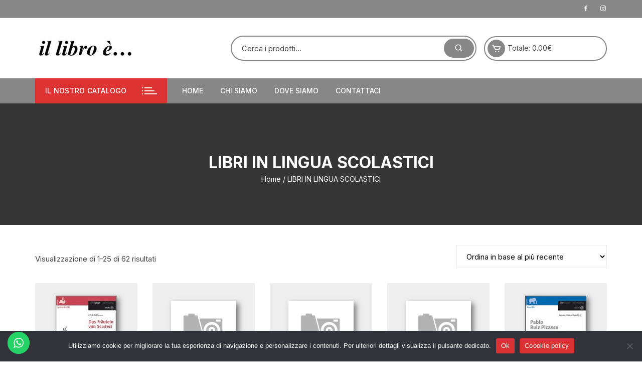

--- FILE ---
content_type: text/html; charset=UTF-8
request_url: https://illibrolissone.it/categoria-prodotto/libri-in-lingua-scolastici/
body_size: 21538
content:
<!doctype html>
<html lang="it-IT">
<head>
	<meta charset="UTF-8">
	<meta name="viewport" content="width=device-width, initial-scale=1">
	<link rel="profile" href="https://gmpg.org/xfn/11">

	<title>LIBRI IN LINGUA SCOLASTICI &#8211; il libro è&#8230;</title>
<meta name='robots' content='max-image-preview:large' />
	<style>img:is([sizes="auto" i], [sizes^="auto," i]) { contain-intrinsic-size: 3000px 1500px }</style>
	<link rel='dns-prefetch' href='//illibrolissone.it__' />
<link rel='dns-prefetch' href='//fonts.googleapis.com' />
<link rel="alternate" type="application/rss+xml" title="il libro è... &raquo; Feed" href="https://illibrolissone.it/feed/" />
<link rel="alternate" type="application/rss+xml" title="Feed il libro è... &raquo; LIBRI IN LINGUA SCOLASTICI Categoria" href="https://illibrolissone.it/categoria-prodotto/libri-in-lingua-scolastici/feed/" />
<script type="text/javascript">
/* <![CDATA[ */
window._wpemojiSettings = {"baseUrl":"https:\/\/s.w.org\/images\/core\/emoji\/16.0.1\/72x72\/","ext":".png","svgUrl":"https:\/\/s.w.org\/images\/core\/emoji\/16.0.1\/svg\/","svgExt":".svg","source":{"concatemoji":"https:\/\/illibrolissone.it\/wp-includes\/js\/wp-emoji-release.min.js?ver=6.8.3"}};
/*! This file is auto-generated */
!function(s,n){var o,i,e;function c(e){try{var t={supportTests:e,timestamp:(new Date).valueOf()};sessionStorage.setItem(o,JSON.stringify(t))}catch(e){}}function p(e,t,n){e.clearRect(0,0,e.canvas.width,e.canvas.height),e.fillText(t,0,0);var t=new Uint32Array(e.getImageData(0,0,e.canvas.width,e.canvas.height).data),a=(e.clearRect(0,0,e.canvas.width,e.canvas.height),e.fillText(n,0,0),new Uint32Array(e.getImageData(0,0,e.canvas.width,e.canvas.height).data));return t.every(function(e,t){return e===a[t]})}function u(e,t){e.clearRect(0,0,e.canvas.width,e.canvas.height),e.fillText(t,0,0);for(var n=e.getImageData(16,16,1,1),a=0;a<n.data.length;a++)if(0!==n.data[a])return!1;return!0}function f(e,t,n,a){switch(t){case"flag":return n(e,"\ud83c\udff3\ufe0f\u200d\u26a7\ufe0f","\ud83c\udff3\ufe0f\u200b\u26a7\ufe0f")?!1:!n(e,"\ud83c\udde8\ud83c\uddf6","\ud83c\udde8\u200b\ud83c\uddf6")&&!n(e,"\ud83c\udff4\udb40\udc67\udb40\udc62\udb40\udc65\udb40\udc6e\udb40\udc67\udb40\udc7f","\ud83c\udff4\u200b\udb40\udc67\u200b\udb40\udc62\u200b\udb40\udc65\u200b\udb40\udc6e\u200b\udb40\udc67\u200b\udb40\udc7f");case"emoji":return!a(e,"\ud83e\udedf")}return!1}function g(e,t,n,a){var r="undefined"!=typeof WorkerGlobalScope&&self instanceof WorkerGlobalScope?new OffscreenCanvas(300,150):s.createElement("canvas"),o=r.getContext("2d",{willReadFrequently:!0}),i=(o.textBaseline="top",o.font="600 32px Arial",{});return e.forEach(function(e){i[e]=t(o,e,n,a)}),i}function t(e){var t=s.createElement("script");t.src=e,t.defer=!0,s.head.appendChild(t)}"undefined"!=typeof Promise&&(o="wpEmojiSettingsSupports",i=["flag","emoji"],n.supports={everything:!0,everythingExceptFlag:!0},e=new Promise(function(e){s.addEventListener("DOMContentLoaded",e,{once:!0})}),new Promise(function(t){var n=function(){try{var e=JSON.parse(sessionStorage.getItem(o));if("object"==typeof e&&"number"==typeof e.timestamp&&(new Date).valueOf()<e.timestamp+604800&&"object"==typeof e.supportTests)return e.supportTests}catch(e){}return null}();if(!n){if("undefined"!=typeof Worker&&"undefined"!=typeof OffscreenCanvas&&"undefined"!=typeof URL&&URL.createObjectURL&&"undefined"!=typeof Blob)try{var e="postMessage("+g.toString()+"("+[JSON.stringify(i),f.toString(),p.toString(),u.toString()].join(",")+"));",a=new Blob([e],{type:"text/javascript"}),r=new Worker(URL.createObjectURL(a),{name:"wpTestEmojiSupports"});return void(r.onmessage=function(e){c(n=e.data),r.terminate(),t(n)})}catch(e){}c(n=g(i,f,p,u))}t(n)}).then(function(e){for(var t in e)n.supports[t]=e[t],n.supports.everything=n.supports.everything&&n.supports[t],"flag"!==t&&(n.supports.everythingExceptFlag=n.supports.everythingExceptFlag&&n.supports[t]);n.supports.everythingExceptFlag=n.supports.everythingExceptFlag&&!n.supports.flag,n.DOMReady=!1,n.readyCallback=function(){n.DOMReady=!0}}).then(function(){return e}).then(function(){var e;n.supports.everything||(n.readyCallback(),(e=n.source||{}).concatemoji?t(e.concatemoji):e.wpemoji&&e.twemoji&&(t(e.twemoji),t(e.wpemoji)))}))}((window,document),window._wpemojiSettings);
/* ]]> */
</script>
<link rel='stylesheet' id='ht_ctc_main_css-css' href='https://illibrolissone.it/wp-content/plugins/click-to-chat-for-whatsapp/new/inc/assets/css/main.css?ver=4.34' type='text/css' media='all' />
<style id='wp-emoji-styles-inline-css' type='text/css'>

	img.wp-smiley, img.emoji {
		display: inline !important;
		border: none !important;
		box-shadow: none !important;
		height: 1em !important;
		width: 1em !important;
		margin: 0 0.07em !important;
		vertical-align: -0.1em !important;
		background: none !important;
		padding: 0 !important;
	}
</style>
<link rel='stylesheet' id='wp-block-library-css' href='https://illibrolissone.it/wp-includes/css/dist/block-library/style.min.css?ver=6.8.3' type='text/css' media='all' />
<style id='classic-theme-styles-inline-css' type='text/css'>
/*! This file is auto-generated */
.wp-block-button__link{color:#fff;background-color:#32373c;border-radius:9999px;box-shadow:none;text-decoration:none;padding:calc(.667em + 2px) calc(1.333em + 2px);font-size:1.125em}.wp-block-file__button{background:#32373c;color:#fff;text-decoration:none}
</style>
<style id='global-styles-inline-css' type='text/css'>
:root{--wp--preset--aspect-ratio--square: 1;--wp--preset--aspect-ratio--4-3: 4/3;--wp--preset--aspect-ratio--3-4: 3/4;--wp--preset--aspect-ratio--3-2: 3/2;--wp--preset--aspect-ratio--2-3: 2/3;--wp--preset--aspect-ratio--16-9: 16/9;--wp--preset--aspect-ratio--9-16: 9/16;--wp--preset--color--black: #000000;--wp--preset--color--cyan-bluish-gray: #abb8c3;--wp--preset--color--white: #ffffff;--wp--preset--color--pale-pink: #f78da7;--wp--preset--color--vivid-red: #cf2e2e;--wp--preset--color--luminous-vivid-orange: #ff6900;--wp--preset--color--luminous-vivid-amber: #fcb900;--wp--preset--color--light-green-cyan: #7bdcb5;--wp--preset--color--vivid-green-cyan: #00d084;--wp--preset--color--pale-cyan-blue: #8ed1fc;--wp--preset--color--vivid-cyan-blue: #0693e3;--wp--preset--color--vivid-purple: #9b51e0;--wp--preset--gradient--vivid-cyan-blue-to-vivid-purple: linear-gradient(135deg,rgba(6,147,227,1) 0%,rgb(155,81,224) 100%);--wp--preset--gradient--light-green-cyan-to-vivid-green-cyan: linear-gradient(135deg,rgb(122,220,180) 0%,rgb(0,208,130) 100%);--wp--preset--gradient--luminous-vivid-amber-to-luminous-vivid-orange: linear-gradient(135deg,rgba(252,185,0,1) 0%,rgba(255,105,0,1) 100%);--wp--preset--gradient--luminous-vivid-orange-to-vivid-red: linear-gradient(135deg,rgba(255,105,0,1) 0%,rgb(207,46,46) 100%);--wp--preset--gradient--very-light-gray-to-cyan-bluish-gray: linear-gradient(135deg,rgb(238,238,238) 0%,rgb(169,184,195) 100%);--wp--preset--gradient--cool-to-warm-spectrum: linear-gradient(135deg,rgb(74,234,220) 0%,rgb(151,120,209) 20%,rgb(207,42,186) 40%,rgb(238,44,130) 60%,rgb(251,105,98) 80%,rgb(254,248,76) 100%);--wp--preset--gradient--blush-light-purple: linear-gradient(135deg,rgb(255,206,236) 0%,rgb(152,150,240) 100%);--wp--preset--gradient--blush-bordeaux: linear-gradient(135deg,rgb(254,205,165) 0%,rgb(254,45,45) 50%,rgb(107,0,62) 100%);--wp--preset--gradient--luminous-dusk: linear-gradient(135deg,rgb(255,203,112) 0%,rgb(199,81,192) 50%,rgb(65,88,208) 100%);--wp--preset--gradient--pale-ocean: linear-gradient(135deg,rgb(255,245,203) 0%,rgb(182,227,212) 50%,rgb(51,167,181) 100%);--wp--preset--gradient--electric-grass: linear-gradient(135deg,rgb(202,248,128) 0%,rgb(113,206,126) 100%);--wp--preset--gradient--midnight: linear-gradient(135deg,rgb(2,3,129) 0%,rgb(40,116,252) 100%);--wp--preset--font-size--small: 13px;--wp--preset--font-size--medium: 20px;--wp--preset--font-size--large: 36px;--wp--preset--font-size--x-large: 42px;--wp--preset--spacing--20: 0.44rem;--wp--preset--spacing--30: 0.67rem;--wp--preset--spacing--40: 1rem;--wp--preset--spacing--50: 1.5rem;--wp--preset--spacing--60: 2.25rem;--wp--preset--spacing--70: 3.38rem;--wp--preset--spacing--80: 5.06rem;--wp--preset--shadow--natural: 6px 6px 9px rgba(0, 0, 0, 0.2);--wp--preset--shadow--deep: 12px 12px 50px rgba(0, 0, 0, 0.4);--wp--preset--shadow--sharp: 6px 6px 0px rgba(0, 0, 0, 0.2);--wp--preset--shadow--outlined: 6px 6px 0px -3px rgba(255, 255, 255, 1), 6px 6px rgba(0, 0, 0, 1);--wp--preset--shadow--crisp: 6px 6px 0px rgba(0, 0, 0, 1);}:where(.is-layout-flex){gap: 0.5em;}:where(.is-layout-grid){gap: 0.5em;}body .is-layout-flex{display: flex;}.is-layout-flex{flex-wrap: wrap;align-items: center;}.is-layout-flex > :is(*, div){margin: 0;}body .is-layout-grid{display: grid;}.is-layout-grid > :is(*, div){margin: 0;}:where(.wp-block-columns.is-layout-flex){gap: 2em;}:where(.wp-block-columns.is-layout-grid){gap: 2em;}:where(.wp-block-post-template.is-layout-flex){gap: 1.25em;}:where(.wp-block-post-template.is-layout-grid){gap: 1.25em;}.has-black-color{color: var(--wp--preset--color--black) !important;}.has-cyan-bluish-gray-color{color: var(--wp--preset--color--cyan-bluish-gray) !important;}.has-white-color{color: var(--wp--preset--color--white) !important;}.has-pale-pink-color{color: var(--wp--preset--color--pale-pink) !important;}.has-vivid-red-color{color: var(--wp--preset--color--vivid-red) !important;}.has-luminous-vivid-orange-color{color: var(--wp--preset--color--luminous-vivid-orange) !important;}.has-luminous-vivid-amber-color{color: var(--wp--preset--color--luminous-vivid-amber) !important;}.has-light-green-cyan-color{color: var(--wp--preset--color--light-green-cyan) !important;}.has-vivid-green-cyan-color{color: var(--wp--preset--color--vivid-green-cyan) !important;}.has-pale-cyan-blue-color{color: var(--wp--preset--color--pale-cyan-blue) !important;}.has-vivid-cyan-blue-color{color: var(--wp--preset--color--vivid-cyan-blue) !important;}.has-vivid-purple-color{color: var(--wp--preset--color--vivid-purple) !important;}.has-black-background-color{background-color: var(--wp--preset--color--black) !important;}.has-cyan-bluish-gray-background-color{background-color: var(--wp--preset--color--cyan-bluish-gray) !important;}.has-white-background-color{background-color: var(--wp--preset--color--white) !important;}.has-pale-pink-background-color{background-color: var(--wp--preset--color--pale-pink) !important;}.has-vivid-red-background-color{background-color: var(--wp--preset--color--vivid-red) !important;}.has-luminous-vivid-orange-background-color{background-color: var(--wp--preset--color--luminous-vivid-orange) !important;}.has-luminous-vivid-amber-background-color{background-color: var(--wp--preset--color--luminous-vivid-amber) !important;}.has-light-green-cyan-background-color{background-color: var(--wp--preset--color--light-green-cyan) !important;}.has-vivid-green-cyan-background-color{background-color: var(--wp--preset--color--vivid-green-cyan) !important;}.has-pale-cyan-blue-background-color{background-color: var(--wp--preset--color--pale-cyan-blue) !important;}.has-vivid-cyan-blue-background-color{background-color: var(--wp--preset--color--vivid-cyan-blue) !important;}.has-vivid-purple-background-color{background-color: var(--wp--preset--color--vivid-purple) !important;}.has-black-border-color{border-color: var(--wp--preset--color--black) !important;}.has-cyan-bluish-gray-border-color{border-color: var(--wp--preset--color--cyan-bluish-gray) !important;}.has-white-border-color{border-color: var(--wp--preset--color--white) !important;}.has-pale-pink-border-color{border-color: var(--wp--preset--color--pale-pink) !important;}.has-vivid-red-border-color{border-color: var(--wp--preset--color--vivid-red) !important;}.has-luminous-vivid-orange-border-color{border-color: var(--wp--preset--color--luminous-vivid-orange) !important;}.has-luminous-vivid-amber-border-color{border-color: var(--wp--preset--color--luminous-vivid-amber) !important;}.has-light-green-cyan-border-color{border-color: var(--wp--preset--color--light-green-cyan) !important;}.has-vivid-green-cyan-border-color{border-color: var(--wp--preset--color--vivid-green-cyan) !important;}.has-pale-cyan-blue-border-color{border-color: var(--wp--preset--color--pale-cyan-blue) !important;}.has-vivid-cyan-blue-border-color{border-color: var(--wp--preset--color--vivid-cyan-blue) !important;}.has-vivid-purple-border-color{border-color: var(--wp--preset--color--vivid-purple) !important;}.has-vivid-cyan-blue-to-vivid-purple-gradient-background{background: var(--wp--preset--gradient--vivid-cyan-blue-to-vivid-purple) !important;}.has-light-green-cyan-to-vivid-green-cyan-gradient-background{background: var(--wp--preset--gradient--light-green-cyan-to-vivid-green-cyan) !important;}.has-luminous-vivid-amber-to-luminous-vivid-orange-gradient-background{background: var(--wp--preset--gradient--luminous-vivid-amber-to-luminous-vivid-orange) !important;}.has-luminous-vivid-orange-to-vivid-red-gradient-background{background: var(--wp--preset--gradient--luminous-vivid-orange-to-vivid-red) !important;}.has-very-light-gray-to-cyan-bluish-gray-gradient-background{background: var(--wp--preset--gradient--very-light-gray-to-cyan-bluish-gray) !important;}.has-cool-to-warm-spectrum-gradient-background{background: var(--wp--preset--gradient--cool-to-warm-spectrum) !important;}.has-blush-light-purple-gradient-background{background: var(--wp--preset--gradient--blush-light-purple) !important;}.has-blush-bordeaux-gradient-background{background: var(--wp--preset--gradient--blush-bordeaux) !important;}.has-luminous-dusk-gradient-background{background: var(--wp--preset--gradient--luminous-dusk) !important;}.has-pale-ocean-gradient-background{background: var(--wp--preset--gradient--pale-ocean) !important;}.has-electric-grass-gradient-background{background: var(--wp--preset--gradient--electric-grass) !important;}.has-midnight-gradient-background{background: var(--wp--preset--gradient--midnight) !important;}.has-small-font-size{font-size: var(--wp--preset--font-size--small) !important;}.has-medium-font-size{font-size: var(--wp--preset--font-size--medium) !important;}.has-large-font-size{font-size: var(--wp--preset--font-size--large) !important;}.has-x-large-font-size{font-size: var(--wp--preset--font-size--x-large) !important;}
:where(.wp-block-post-template.is-layout-flex){gap: 1.25em;}:where(.wp-block-post-template.is-layout-grid){gap: 1.25em;}
:where(.wp-block-columns.is-layout-flex){gap: 2em;}:where(.wp-block-columns.is-layout-grid){gap: 2em;}
:root :where(.wp-block-pullquote){font-size: 1.5em;line-height: 1.6;}
</style>
<link rel='stylesheet' id='cookie-notice-front-css' href='https://illibrolissone.it/wp-content/plugins/cookie-notice/css/front.min.css?ver=2.5.11' type='text/css' media='all' />
<link rel='stylesheet' id='woocommerce-layout-css' href='https://illibrolissone.it/wp-content/plugins/woocommerce/assets/css/woocommerce-layout.css?ver=10.4.3' type='text/css' media='all' />
<link rel='stylesheet' id='woocommerce-smallscreen-css' href='https://illibrolissone.it/wp-content/plugins/woocommerce/assets/css/woocommerce-smallscreen.css?ver=10.4.3' type='text/css' media='only screen and (max-width: 768px)' />
<link rel='stylesheet' id='woocommerce-general-css' href='https://illibrolissone.it/wp-content/plugins/woocommerce/assets/css/woocommerce.css?ver=10.4.3' type='text/css' media='all' />
<style id='woocommerce-inline-inline-css' type='text/css'>
.woocommerce form .form-row .required { visibility: visible; }
</style>
<link rel='stylesheet' id='orchid-store-style-css' href='https://illibrolissone.it/wp-content/themes/orchid-store-child/style.css?ver=1.5.15' type='text/css' media='all' />
<link rel='stylesheet' id='orchid-store-fonts-css' href='https://fonts.googleapis.com/css?family=Inter%3A400%2C500%2C600%2C700%2C800&#038;subset=latin%2Clatin-ext&#038;ver=1.5.15' type='text/css' media='all' />
<link rel='stylesheet' id='orchid-store-boxicons-css' href='https://illibrolissone.it/wp-content/themes/orchid-store/assets/fonts/boxicons/boxicons.css?ver=1.5.15' type='text/css' media='all' />
<link rel='stylesheet' id='orchid-store-fontawesome-css' href='https://illibrolissone.it/wp-content/themes/orchid-store/assets/fonts/fontawesome/fontawesome.css?ver=1.5.15' type='text/css' media='all' />
<link rel='stylesheet' id='orchid-store-main-style-css' href='https://illibrolissone.it/wp-content/themes/orchid-store/assets/dist/css/main-style.css?ver=1.5.15' type='text/css' media='all' />
<style id='orchid-store-main-style-inline-css' type='text/css'>
.editor-entry a,.quantity-button,.entry-404 h1 span,.banner-style-1 .caption span,.product-widget-style-2 .tab-nav ul li a.active{color:#878787;}button,.mobile-navigation,input[type='button'],input[type='reset'],input[type='submit'],.wp-block-search .wp-block-search__button,.wp-block-search.wp-block-search__text-button .wp-block-search__button,.entry-tags a,.entry-cats ul li a,.button-general,a.button-general,#yith-quick-view-close,.woocommerce .add_to_cart_button,.woocommerce #respond input#submit,.woocommerce input#submit,.woocommerce a.button,.woocommerce button.button,.woocommerce input.button,.woocommerce .cart .button,.woocommerce .cart input.button,.woocommerce button.button.alt,.woocommerce a.button.alt,.woocommerce input.button.alt,.orchid-backtotop,.category-nav li a:hover,.cta-style-1,.main-navigation,.header-style-1 .top-header,#yith-wcwl-popup-message,.header-style-1 .custom-search-entry button,.header-style-1 .custom-search-entry button:hover,.header-style-1 .custom-search .search-form button,.header-style-1 .wishlist-icon-container a > .item-count,.header-style-1 .mini-cart .trigger-mini-cart > .item-count,.masterheader .mini-cart button,.owl-carousel button.owl-dot.active,.woocommerce .added_to_cart.wc-forward,.woocommerce div.product .entry-summary .yith-wcwl-add-to-wishlist a,.default-post-wrap .page-head .entry-cats ul li a:hover,.woocommerce nav.woocommerce-pagination ul li a:hover,.woocommerce .widget_price_filter .ui-slider .ui-slider-range,.woocommerce .widget_price_filter .ui-slider .ui-slider-handle,.woocommerce-page #add_payment_method #payment div.payment_box,.woocommerce-cart #payment div.payment_box,.woocommerce-checkout #payment div.payment_box,.header-style-1 .wishlist-icon-container a,.wc-block-grid .wp-block-button__link,.os-about-widget .social-icons ul li a,.os-pagination .page-numbers,.woocommerce .woocommerce-pagination .page-numbers li span,.woocommerce .woocommerce-pagination .page-numbers li a,.woocommerce ul.products li .product-hover-items a,.woocommerce #respond input#submit.alt.disabled,.woocommerce #respond input#submit.alt:disabled,.woocommerce #respond input#submit.alt:disabled[disabled],.woocommerce a.button.alt.disabled,.woocommerce a.button.alt:disabled,.woocommerce a.button.alt:disabled[disabled],.woocommerce button.button.alt.disabled,.woocommerce button.button.alt:disabled,.woocommerce button.button.alt:disabled[disabled],.woocommerce input.button.alt.disabled,.woocommerce input.button.alt:disabled,.woocommerce input.button.alt:disabled:hover,.woocommerce input.button.alt:disabled[disabled],.product-widget-style-3 .owl-carousel .owl-nav button.owl-next,.product-widget-style-3 .owl-carousel .owl-nav button.owl-prev,.mobile-header-style-1 .bottom-block,.woocommerce-store-notice.demo_store,.addonify-add-to-wishlist-btn,.woocommerce ul.products li.product a.addonify-add-to-wishlist-btn.addonify-custom-wishlist-btn,.woocommerce-page ul.products li.product .product-hover-items a.addonify-add-to-wishlist-btn{background-color:#878787;}section .section-title h2:after,section .section-title h3:after{content:'';background-color:#878787;}.widget .widget-title h3:after{content:'';border-top-color:#878787;}.woocommerce-page .woocommerce-MyAccount-content p a{border-bottom-color:#878787;}#add_payment_method #payment div.payment_box::before,.woocommerce-cart #payment div.payment_box::before,.woocommerce-checkout #payment div.payment_box::before{content:'';border-bottom-color:#878787;}.category-nav ul,.masterheader .mini-cart,.header-style-1 .custom-search-entry,.header-style-1 .custom-search-entry .select-custom{border-color:#878787;}a:hover,.quantity-button:hover,.entry-metas ul li a:hover,.footer a:hover,.editor-entry a:hover,.widget_archive a:hover,.widget_categories a:hover,.widget_recent_entries a:hover,.widget_meta a:hover,.widget_product_categories a:hover,.widget_rss li a:hover,.widget_pages li a:hover,.widget_nav_menu li a:hover,.woocommerce-widget-layered-nav ul li a:hover,.widget_rss .widget-title h3 a:hover,.widget_rss ul li a:hover,.masterheader .social-icons ul li a:hover,.comments-area .comment-body .reply a:hover,.comments-area .comment-body .reply a:focus,.comments-area .comment-body .fn a:hover,.comments-area .comment-body .fn a:focus,.footer .widget_rss ul li a:hover,.comments-area .comment-body .fn:hover,.comments-area .comment-body .fn a:hover,.comments-area .comment-body .reply a:hover,.comments-area .comment-body .comment-metadata a:hover,.comments-area .comment-body .comment-metadata .edit-link:hover,.masterheader .topbar-items a:hover,.default-page-wrap .page-head .entry-metas ul li a:hover,.default-post-wrap .page-head .entry-metas ul li a:hover,.mini-cart-open .woocommerce.widget_shopping_cart .cart_list li a:hover,.woocommerce .woocommerce-breadcrumb a:hover,.breadcrumb-trail ul li a:hover,.os-page-breadcrumb-wrap .breadcrumb-trail ul li a:hover,.woocommerce .os-page-breadcrumb-wrap .woocommerce-breadcrumb a:hover,.os-breadcrumb-wrap ul li a:hover,.woocommerce-page a.edit:hover,.footer .footer-bottom p a:hover,.footer .copyrights a:hover,.footer .widget_nav_menu ul li a:hover,.footer .widget_rss .widget_title h3 a:hover,.footer .widget_tag_cloud .tagcloud a:hover,.wc-block-grid .wc-block-grid__product-title:hover,.site-navigation ul li .sub-menu.mega-menu-sub-menu li a:hover{color:#dd3333;}button:hover,input[type='button']:hover,input[type='reset']:hover,input[type='submit']:hover,.wp-block-search .wp-block-search__button:hover,.wp-block-search.wp-block-search__text-button .wp-block-search__button:hover,.orchid-backtotop:hover,.entry-tags a:hover,.entry-cats ul li a:hover,.button-general:hover,a.button-general:hover,#yith-quick-view-close:hover,.woocommerce .add_to_cart_button:hover,.woocommerce #respond input#submit:hover,.woocommerce input#submit:hover,.woocommerce a.button:hover,.woocommerce button.button:hover,.woocommerce input.button:hover,.woocommerce .cart .button:hover,.woocommerce .cart input.button:hover,.woocommerce button.button.alt:hover,.woocommerce a.button.alt:hover,.woocommerce input.button.alt:hover,.masterheader .mini-cart button:hover,.woocommerce .product-hover-items a:hover,.owl-carousel .owl-nav button.owl-next:hover,.owl-carousel .owl-nav button.owl-prev:hover,.woocommerce .added_to_cart.wc-forward:hover,.category-navigation .cat-nav-trigger,.wc-block-grid .wp-block-button__link:hover,.header-style-1 .wishlist-icon-container a:hover,.header-style-1 .custom-search .search-form button:hover,.os-about-widget .social-icons ul li a:hover,.woocommerce ul.products li .product-hover-items a:hover,.woocommerce div.product .entry-summary .yith-wcwl-add-to-wishlist a:hover,.os-pagination .page-numbers.current,.os-pagination .page-numbers:hover,.woocommerce .woocommerce-pagination .page-numbers li a:hover,.woocommerce .woocommerce-pagination .page-numbers li .current,.woocommerce a.button.alt:disabled:hover,.woocommerce a.button.alt.disabled:hover,.woocommerce button.button.alt:disabled:hover,.woocommerce button.button.alt.disabled:hover,.woocommerce input.button.alt.disabled:hover,.woocommerce a.button.alt:disabled[disabled]:hover,.woocommerce #respond input#submit.alt:disabled:hover,.woocommerce #respond input#submit.alt.disabled:hover,.woocommerce button.button.alt:disabled[disabled]:hover,.woocommerce input.button.alt:disabled[disabled]:hover,.woocommerce #respond input#submit.alt:disabled[disabled]:hover,.product-widget-style-3 .owl-carousel .owl-nav button.owl-next:hover,.product-widget-style-3 .owl-carousel .owl-nav button.owl-prev:hover,.addonify-add-to-wishlist-btn:hover,.woocommerce ul.products li.product a.addonify-add-to-wishlist-btn.addonify-custom-wishlist-btn:hover,.woocommerce-page ul.products li.product .product-hover-items a.addonify-add-to-wishlist-btn:hover{background-color:#dd3333;}@media ( min-width:992px ){.site-navigation ul li .sub-menu li a:hover,.site-navigation ul li .children li a:hover{background-color:#dd3333;}}.widget_tag_cloud .tagcloud a:hover,.widget_product_tag_cloud .tagcloud a:hover{border-color:#dd3333;}@media( min-width:1400px ){body.elementor-page .__os-container__,body.elementor-page .elementor-section-boxed>.elementor-container,.__os-container__{max-width:1300px;}}.excerpt a,.editor-entry a{text-decoration:underline;}
</style>
<script type="text/javascript" src="https://illibrolissone.it/wp-includes/js/jquery/jquery.min.js?ver=3.7.1" id="jquery-core-js"></script>
<script type="text/javascript" src="https://illibrolissone.it/wp-includes/js/jquery/jquery-migrate.min.js?ver=3.4.1" id="jquery-migrate-js"></script>
<script type="text/javascript" id="cookie-notice-front-js-before">
/* <![CDATA[ */
var cnArgs = {"ajaxUrl":"https:\/\/illibrolissone.it\/wp-admin\/admin-ajax.php","nonce":"72e4320720","hideEffect":"fade","position":"bottom","onScroll":false,"onScrollOffset":100,"onClick":false,"cookieName":"cookie_notice_accepted","cookieTime":2592000,"cookieTimeRejected":2592000,"globalCookie":false,"redirection":false,"cache":false,"revokeCookies":false,"revokeCookiesOpt":"automatic"};
/* ]]> */
</script>
<script type="text/javascript" src="https://illibrolissone.it/wp-content/plugins/cookie-notice/js/front.min.js?ver=2.5.11" id="cookie-notice-front-js"></script>
<script type="text/javascript" src="https://illibrolissone.it/wp-content/plugins/woocommerce/assets/js/jquery-blockui/jquery.blockUI.min.js?ver=2.7.0-wc.10.4.3" id="wc-jquery-blockui-js" defer="defer" data-wp-strategy="defer"></script>
<script type="text/javascript" id="wc-add-to-cart-js-extra">
/* <![CDATA[ */
var wc_add_to_cart_params = {"ajax_url":"\/wp-admin\/admin-ajax.php","wc_ajax_url":"\/?wc-ajax=%%endpoint%%","i18n_view_cart":"Visualizza carrello","cart_url":"https:\/\/illibrolissone.it\/carrello\/","is_cart":"","cart_redirect_after_add":"no"};
/* ]]> */
</script>
<script type="text/javascript" src="https://illibrolissone.it/wp-content/plugins/woocommerce/assets/js/frontend/add-to-cart.min.js?ver=10.4.3" id="wc-add-to-cart-js" defer="defer" data-wp-strategy="defer"></script>
<script type="text/javascript" src="https://illibrolissone.it/wp-content/plugins/woocommerce/assets/js/js-cookie/js.cookie.min.js?ver=2.1.4-wc.10.4.3" id="wc-js-cookie-js" defer="defer" data-wp-strategy="defer"></script>
<script type="text/javascript" id="woocommerce-js-extra">
/* <![CDATA[ */
var woocommerce_params = {"ajax_url":"\/wp-admin\/admin-ajax.php","wc_ajax_url":"\/?wc-ajax=%%endpoint%%","i18n_password_show":"Mostra password","i18n_password_hide":"Nascondi password"};
/* ]]> */
</script>
<script type="text/javascript" src="https://illibrolissone.it/wp-content/plugins/woocommerce/assets/js/frontend/woocommerce.min.js?ver=10.4.3" id="woocommerce-js" defer="defer" data-wp-strategy="defer"></script>
<link rel="https://api.w.org/" href="https://illibrolissone.it/wp-json/" /><link rel="alternate" title="JSON" type="application/json" href="https://illibrolissone.it/wp-json/wp/v2/product_cat/118" /><link rel="EditURI" type="application/rsd+xml" title="RSD" href="https://illibrolissone.it/xmlrpc.php?rsd" />
<meta name="generator" content="WordPress 6.8.3" />
<meta name="generator" content="WooCommerce 10.4.3" />
	<noscript><style>.woocommerce-product-gallery{ opacity: 1 !important; }</style></noscript>
			<style type="text/css">
							.site-title,
				.site-description {
					position: absolute;
					clip: rect(1px, 1px, 1px, 1px);
				}
						</style>
		<link rel="icon" href="https://illibrolissone.it/wp-content/uploads/2021/04/cropped-favicon-32x32.png" sizes="32x32" />
<link rel="icon" href="https://illibrolissone.it/wp-content/uploads/2021/04/cropped-favicon-192x192.png" sizes="192x192" />
<link rel="apple-touch-icon" href="https://illibrolissone.it/wp-content/uploads/2021/04/cropped-favicon-180x180.png" />
<meta name="msapplication-TileImage" content="https://illibrolissone.it/wp-content/uploads/2021/04/cropped-favicon-270x270.png" />
		<style type="text/css" id="wp-custom-css">
			.woocommerce-product-gallery,.wp-post-image{
	height: 400px !important;
	width:auto !important;
}

.woocommerce ul.products.columns-3 li.product{
	max-width:250px !important;
}
button[name='add-to-cart']{
	margin-left: 0px !important;
}

.woocommerce-tabs ul.tabs{
	display:none;
}

.available-on-backorder{
	color: #cc6d00 !important;
}

/* Slider inferiore */
.available-on-backorder::bef
.__os-page-wrap__{
	background-color:#EEEEEE;
}

.woocommerce-product-gallery,.wp-post-image{
	height: 400px !important;
	width:auto !important;
}

.woocommerce ul.products.columns-3 li.product{
	max-width:250px !important;
}
button[name='add-to-cart']{
	margin-left: 0px !important;
}

.woocommerce-tabs ul.tabs{
	display:none;
}

.available-on-backorder{
	color: #cc6d00 !important;
}

/* Slider inferiore */
.available-on-backorder::before{
	background-color: #cc6d00 !important;
}

.owl-stage .wpb-wps-slider-item{
	background-color: #ECECEC;
}

.owl-stage h3{
	height: 70px;
}

/* Fine slider inferiore */

.owl-stage .wpb_pro_img_url{
	height: 300px
}

.small-padding{
	padding: 20px;
}


a[aria-label^='Aggiungi']{
	font-size: 14px !important;
	padding: 10px 30px !important;
}


a[aria-label^='Leggi'],.add_to_cart_button{
	font-size: 14px !important;
	padding: 17px 42px !important;
}

.product .products h2{
	clear:both;
}



#buttons-container div
{
	/*margin: auto !important;
	margin-top: 20px !important;*/
}
#ppc-button-ppcp-gateway{
	  min-width: 500px;
    max-width: 750px;
		margin: auto !important;
		margin-top: 20px !important;
}

.editor-entry{
	padding:30px;
	background-color:#FFFFFF;
}


/*Cambio visualizzazione immagini di copertina */
.wc-block-grid__products .wc-block-grid__product-image{
	background-color:#EEEEEE;
	width: 100%;
	min-height: 220px;
	position: relative;
}

.wc-block-grid__products .wc-block-grid__product-image img{
	  max-width: 150px !important;
    max-height: 170px;
    width: auto !important;
	box-shadow: 5px 5px 10px rgba(0, 0, 0, 0.5);
	position: absolute;
            top: 50%;
            left: 50%;
            transform: translate(-50%, -50%);
}


.product-thumb-wrap{

	background-color:#EEEEEE;
/*	width: 100% !important;
	min-height: 220px !important;
	position: relative !important;*/
}

.product-thumb-wrap a{
	height:220px;
	
		  /*max-width: 130px !important;*/
    max-height: 
    width: auto;
	position: relative;
	margin:auto;
            
}

.product-main-wrap img{
	
  max-width: 150px !important;
    max-height: 170px !important;
    width: auto !important;
	box-shadow: 5px 5px 10px rgba(0, 0.5, 0.5, 0.5) !important;
		position: absolute;
        left: 50%;
				top: 50%;
            transform: translate(-50%, -50%);  
          
           
}

/*fine*/


#content,.__os-page-wrap__{
	background-color:#FFFFFF;
}

.product-main-wrap{
	border:none !important;
	box-shadow: 5px 5px 10px rgba(0, 0, 0, 0) !important;
}

.page-id-12 .desktop-header{
	margin-bottom:0px;	
}

img.wp-image-10403 {
    float: right;
}

.wp-container-core-columns-is-layout-9d6595d7:nth-of-type(1) img{
	min-width:100%;
	height: 400px !important;
}
.is-style-outline .wp-block-button__link{
	background-color: transparent !important;
}


@media (max-width: 1100px){
.os-col.os-nav-col-left{
	    flex: none !important;	
			max-width: 100% !important;
}
	
.os-nav-row .os-nav-col-left {
    display: block !important;
	width: 100%
		
}
	.category-navigation .cat-nav-trigger .icon{
		padding-left:10px;
	}
	
.cat-menu-col .special-cat-menu .cat-nav-trigger::before {
  content: "IL NOSTRO CATALOGO   ";
	margin-top:2px;
	margin-right:5px;
}
	
}


@media only screen and (max-width: 1399px) {
	.immagini_top img{
		height:400px !important;
	}
}

@media only screen and (max-width: 781px) {
	.immagini_top .wp-block-column{
		min-width:100%;
		margin: 0px;
	}
	.immagini_top img{
		min-width:100% !important;
		height:auto !important;
	}
	
	.immagini_top:not(:only-child) {
    flex-basis: 100%!important;
		margin-left: 0px;
}
}

ore{
	background-color: #cc6d00 !important;
}

.owl-stage .wpb-wps-slider-item{
	background-color: #ECECEC;
}

.owl-stage h3{
	height: 70px;
}

/* Fine slider inferiore */

.owl-stage .wpb_pro_img_url{
	height: 300px
}


a[aria-label^='Aggiungi']{
	font-size: 14px !important;
	padding: 10px 30px !important;
}


a[aria-label^='Leggi']{
	font-size: 14px !important;
	padding: 17px 44px !important;
}

.product .products h2{
	clear:both;
}

#ppc-button-ppcp-gateway{
	  min-width: 500px;
    max-width: 750px;
		margin: auto !important;
		margin-top: 20px !important;
}

@media (max-width: 1100px){
.os-col.os-nav-col-left{
	    flex: none !important;	
			max-width: 100% !important;
}
	
.os-nav-row .os-nav-col-left {
    display: block !important;
	width: 100%
		
}
	.category-navigation .cat-nav-trigger .icon{
		padding-left:10px;
	}
	
.cat-menu-col .special-cat-menu .cat-nav-trigger::before {
  content: "IL NOSTRO CATALOGO   ";
	margin-top:2px;
	margin-right:5px;
}
	
}


@media only screen and (max-width: 1399px) {
	.immagini_top img{
		height:400px !important;
	}
}

@media only screen and (max-width: 781px) {
	.immagini_top .wp-block-column{
		min-width:100%;
		margin: 0px;
	}
	.immagini_top img{
		min-width:100% !important;
		height:auto !important;
	}
	
	.immagini_top:not(:only-child) {
    flex-basis: 100%!important;
		margin-left: 0px;
}
}		</style>
		</head>

<body class="archive tax-product_cat term-libri-in-lingua-scolastici term-118 wp-custom-logo wp-theme-orchid-store wp-child-theme-orchid-store-child theme-orchid-store cookies-not-set woocommerce woocommerce-page woocommerce-no-js hfeed no-sidebar woocommerce-active">
		<div id="page" class="site __os-page-wrap__">

		<a class="skip-link screen-reader-text" href="#content">
			Vai al contenuto		</a>

		<header class="masterheader desktop-header header-style-1">
	<div class="header-inner">
					<div class="top-header">
				<div class="__os-container__">
					<div class="os-row">
						<div class="os-col left-col">
							<div class="topbar-items">
															</div><!-- .topbar-items -->
						</div><!-- .os-col.left-col -->
													<div class="os-col right-col">
								<div class="social-icons">
									<ul class="social-icons-list">
																					<li>
												<a href="https://www.facebook.com/illibroe.libreria"></a>
											</li>
																						<li>
												<a href="https://www.instagram.com/il_libro_e/"></a>
											</li>
																				</ul>
								</div><!-- // social-icons -->
							</div><!-- .os-col.right-col -->
												</div><!-- .os-row -->
				</div><!-- .__os-container__ -->
			</div><!-- .top-header -->
					<div class="mid-header">
			<div class="__os-container__">
				<div class="os-row no-wishlist-icon">
					<div class="os-col logo-col">
								<div class="site-branding">
			<a href="https://illibrolissone.it/" class="custom-logo-link" rel="home"><img width="200" height="60" src="https://illibrolissone.it
/wp-content/uploads/2022/03/logo.jpg" class="custom-logo" alt="il libro è&#8230;" decoding="async" srcset="https://illibrolissone.it
/wp-content/uploads/2022/03/logo.jpg 200w, https://illibrolissone.it
/wp-content/uploads/2022/03/logo-150x45.jpg 150w" sizes="(max-width: 200px) 100vw, 200px" /></a>		</div><!-- site-branding -->
							</div><!-- .os-col.logo-col -->
											<div class="os-col extra-col">
							<div class="aside-right">
										<div class="custom-search os-mobile-show">
			<form method="get" class="woocommerce-product-search" action="https://illibrolissone.it/">
	<div class="custom-search-entry">
		<input type="search" id="woocommerce-product-search-field-0" class="search-field" placeholder="Cerca i prodotti&hellip;" value="" name="s" />
		<button type="submit"><i class='bx bx-search'></i></button>
		<input type="hidden" name="post_type" value="product" />
	</div>
</form>
		</div><!-- .custom-search -->
											<div class="wishlist-minicart-wrapper">
										<div class="wishlist-minicart-inner">
												<div class="mini-cart">
			<button class="trigger-mini-cart">
				<i class='bx bx-cart'></i>
							</button><!-- .trigger-mini-cart -->
			<span class="cart-amount">Totale:				<span class="price">	                
					<span class="woocommerce-Price-amount amount os-minicart-amount">
						<span class="woocommerce-Price-amount amount">0.00<span class="woocommerce-Price-currencySymbol">&euro;</span></span>					</span>
				</span><!-- .price -->
			</span><!-- .cart-amount -->
							<div class="mini-cart-open">
					<div class="mini-cart-items">
						<div class="widget woocommerce widget_shopping_cart"><div class="widget_shopping_cart_content"></div></div>					</div><!-- .mini-cart-tems -->
				</div><!-- .mini-cart-open -->
						</div><!-- .mini-cart -->
												</div><!-- . wishlist-minicart-inner -->
									</div>
																</div><!-- .aside-right -->
						</div><!-- .os-col.extra-col -->
										</div><!-- .os-row -->
			</div><!-- .__os-container__ -->
		</div><!-- .mid-header -->
		<div class="bottom-header">
			<div class="main-navigation"> 
				<div class="__os-container__">
					<div class="os-row os-nav-row ">
													<div class="os-col os-nav-col-left">
								<div class="category-navigation">
									<button class="cat-nav-trigger">
																					<span class="title">IL NOSTRO CATALOGO</span>
																					<span class="icon">
											<span class="line"></span>
											<span class="line"></span>
											<span class="line"></span>
										</span>
									</button><!-- . cat-nav-trigger -->

													<ul class="category-navigation-list">
											<li>
							<a
								href="https://illibrolissone.it/categoria-prodotto/agenda/"
								title="AGENDA"
							>
								AGENDA							</a>
						</li>
												<li>
							<a
								href="https://illibrolissone.it/categoria-prodotto/agenda-22/"
								title="AGENDA 22%"
							>
								AGENDA 22%							</a>
						</li>
												<li>
							<a
								href="https://illibrolissone.it/categoria-prodotto/animali/"
								title="ANIMALI"
							>
								ANIMALI							</a>
						</li>
												<li>
							<a
								href="https://illibrolissone.it/categoria-prodotto/arte-architettura-fotografiamoda/"
								title="ARTE, ARCHITETTURA, FOTOGRAFIA,MODA"
							>
								ARTE, ARCHITETTURA, FOTOGRAFIA,MODA							</a>
						</li>
												<li>
							<a
								href="https://illibrolissone.it/categoria-prodotto/arte-architettura-fotografiamodacinema/"
								title="ARTE, ARCHITETTURA, FOTOGRAFIA,MODA,CINEMA"
							>
								ARTE, ARCHITETTURA, FOTOGRAFIA,MODA,CINEMA							</a>
						</li>
												<li>
							<a
								href="https://illibrolissone.it/categoria-prodotto/astrologia-esoterismo/"
								title="ASTROLOGIA ESOTERISMO"
							>
								ASTROLOGIA ESOTERISMO							</a>
						</li>
												<li>
							<a
								href="https://illibrolissone.it/categoria-prodotto/attualita-politica/"
								title="ATTUALITA&#039;, POLITICA"
							>
								ATTUALITA&#039;, POLITICA							</a>
						</li>
												<li>
							<a
								href="https://illibrolissone.it/categoria-prodotto/autobiografia-biografia/"
								title="AUTOBIOGRAFIA BIOGRAFIA"
							>
								AUTOBIOGRAFIA BIOGRAFIA							</a>
						</li>
												<li>
							<a
								href="https://illibrolissone.it/categoria-prodotto/calendario/"
								title="CALENDARIO"
							>
								CALENDARIO							</a>
						</li>
												<li>
							<a
								href="https://illibrolissone.it/categoria-prodotto/calendario-iva-22/"
								title="CALENDARIO IVA 22%"
							>
								CALENDARIO IVA 22%							</a>
						</li>
												<li>
							<a
								href="https://illibrolissone.it/categoria-prodotto/cartine-con-iva-4/"
								title="CARTINE CON IVA 4%"
							>
								CARTINE CON IVA 4%							</a>
						</li>
												<li>
							<a
								href="https://illibrolissone.it/categoria-prodotto/con-spese-spedizione/"
								title="CON SPESE SPEDIZIONE"
							>
								CON SPESE SPEDIZIONE							</a>
						</li>
												<li>
							<a
								href="https://illibrolissone.it/categoria-prodotto/cucina/"
								title="CUCINA"
							>
								CUCINA							</a>
						</li>
												<li>
							<a
								href="https://illibrolissone.it/categoria-prodotto/diete-salute-benessere/"
								title="DIETE SALUTE BENESSERE"
							>
								DIETE SALUTE BENESSERE							</a>
						</li>
												<li>
							<a
								href="https://illibrolissone.it/categoria-prodotto/economia-e-finanza/"
								title="ECONOMIA E FINANZA"
							>
								ECONOMIA E FINANZA							</a>
						</li>
												<li>
							<a
								href="https://illibrolissone.it/categoria-prodotto/filosofia/"
								title="FILOSOFIA"
							>
								FILOSOFIA							</a>
						</li>
												<li>
							<a
								href="https://illibrolissone.it/categoria-prodotto/fumetto/"
								title="FUMETTO"
							>
								FUMETTO							</a>
						</li>
												<li>
							<a
								href="https://illibrolissone.it/categoria-prodotto/giochi-didattici-iva-22/"
								title="GIOCHI DIDATTICI IVA 22%"
							>
								GIOCHI DIDATTICI IVA 22%							</a>
						</li>
												<li>
							<a
								href="https://illibrolissone.it/categoria-prodotto/giochi-didattici-iva-4/"
								title="GIOCHI DIDATTICI IVA 4%"
							>
								GIOCHI DIDATTICI IVA 4%							</a>
						</li>
												<li>
							<a
								href="https://illibrolissone.it/categoria-prodotto/gioco/"
								title="GIOCO"
							>
								GIOCO							</a>
						</li>
												<li>
							<a
								href="https://illibrolissone.it/categoria-prodotto/guide-turistiche-viaggi/"
								title="GUIDE TURISTICHE VIAGGI"
							>
								GUIDE TURISTICHE VIAGGI							</a>
						</li>
												<li>
							<a
								href="https://illibrolissone.it/categoria-prodotto/hobby-e-fai-da-te/"
								title="HOBBY E FAI DA TE"
							>
								HOBBY E FAI DA TE							</a>
						</li>
												<li>
							<a
								href="https://illibrolissone.it/categoria-prodotto/informatica/"
								title="INFORMATICA"
							>
								INFORMATICA							</a>
						</li>
												<li>
							<a
								href="https://illibrolissone.it/categoria-prodotto/libri-con-iva-4/"
								title="LIBRI CON IVA 4%"
							>
								LIBRI CON IVA 4%							</a>
						</li>
												<li>
							<a
								href="https://illibrolissone.it/categoria-prodotto/libri-in-lingua/"
								title="LIBRI IN LINGUA"
							>
								LIBRI IN LINGUA							</a>
						</li>
												<li>
							<a
								href="https://illibrolissone.it/categoria-prodotto/libri-in-lingua-scolastici/"
								title="LIBRI IN LINGUA SCOLASTICI"
							>
								LIBRI IN LINGUA SCOLASTICI							</a>
						</li>
												<li>
							<a
								href="https://illibrolissone.it/categoria-prodotto/medicina/"
								title="MEDICINA"
							>
								MEDICINA							</a>
						</li>
												<li>
							<a
								href="https://illibrolissone.it/categoria-prodotto/montagna-varia/"
								title="MONTAGNA VARIA"
							>
								MONTAGNA VARIA							</a>
						</li>
												<li>
							<a
								href="https://illibrolissone.it/categoria-prodotto/musica/"
								title="MUSICA"
							>
								MUSICA							</a>
						</li>
												<li>
							<a
								href="https://illibrolissone.it/categoria-prodotto/natale-ragazzi/"
								title="NATALE RAGAZZI"
							>
								NATALE RAGAZZI							</a>
						</li>
												<li>
							<a
								href="https://illibrolissone.it/categoria-prodotto/natale-ragazzi-cartonato/"
								title="NATALE RAGAZZI CARTONATO"
							>
								NATALE RAGAZZI CARTONATO							</a>
						</li>
												<li>
							<a
								href="https://illibrolissone.it/categoria-prodotto/natale-ragazzi-illustrato/"
								title="NATALE RAGAZZI ILLUSTRATO"
							>
								NATALE RAGAZZI ILLUSTRATO							</a>
						</li>
												<li>
							<a
								href="https://illibrolissone.it/categoria-prodotto/natale-ragazzi-sonoro/"
								title="NATALE RAGAZZI SONORO"
							>
								NATALE RAGAZZI SONORO							</a>
						</li>
												<li>
							<a
								href="https://illibrolissone.it/categoria-prodotto/natale-romanzo/"
								title="NATALE ROMANZO"
							>
								NATALE ROMANZO							</a>
						</li>
												<li>
							<a
								href="https://illibrolissone.it/categoria-prodotto/natale-vari/"
								title="NATALE VARI"
							>
								NATALE VARI							</a>
						</li>
												<li>
							<a
								href="https://illibrolissone.it/categoria-prodotto/natura/"
								title="NATURA"
							>
								NATURA							</a>
						</li>
												<li>
							<a
								href="https://illibrolissone.it/categoria-prodotto/non-rendibile/"
								title="NON RENDIBILE"
							>
								NON RENDIBILE							</a>
						</li>
												<li>
							<a
								href="https://illibrolissone.it/categoria-prodotto/pedagogia-e-puericultura/"
								title="PEDAGOGIA E PUERICULTURA"
							>
								PEDAGOGIA E PUERICULTURA							</a>
						</li>
												<li>
							<a
								href="https://illibrolissone.it/categoria-prodotto/poesia/"
								title="POESIA"
							>
								POESIA							</a>
						</li>
												<li>
							<a
								href="https://illibrolissone.it/categoria-prodotto/psicologia/"
								title="PSICOLOGIA"
							>
								PSICOLOGIA							</a>
						</li>
												<li>
							<a
								href="https://illibrolissone.it/categoria-prodotto/racconti/"
								title="RACCONTI"
							>
								RACCONTI							</a>
						</li>
												<li>
							<a
								href="https://illibrolissone.it/categoria-prodotto/religioso/"
								title="RELIGIOSO"
							>
								RELIGIOSO							</a>
						</li>
												<li>
							<a
								href="https://illibrolissone.it/categoria-prodotto/rivista/"
								title="RIVISTA"
							>
								RIVISTA							</a>
						</li>
												<li>
							<a
								href="https://illibrolissone.it/categoria-prodotto/romanzi-davventura/"
								title="ROMANZI D&#039;AVVENTURA"
							>
								ROMANZI D&#039;AVVENTURA							</a>
						</li>
												<li>
							<a
								href="https://illibrolissone.it/categoria-prodotto/romanzo/"
								title="ROMANZO"
							>
								ROMANZO							</a>
						</li>
												<li>
							<a
								href="https://illibrolissone.it/categoria-prodotto/romanzo-classico/"
								title="ROMANZO CLASSICO"
							>
								ROMANZO CLASSICO							</a>
						</li>
												<li>
							<a
								href="https://illibrolissone.it/categoria-prodotto/romanzo-fantascienza/"
								title="ROMANZO FANTASCIENZA"
							>
								ROMANZO FANTASCIENZA							</a>
						</li>
												<li>
							<a
								href="https://illibrolissone.it/categoria-prodotto/romanzo-fantasy/"
								title="ROMANZO FANTASY"
							>
								ROMANZO FANTASY							</a>
						</li>
												<li>
							<a
								href="https://illibrolissone.it/categoria-prodotto/romanzo-giallo/"
								title="ROMANZO GIALLO"
							>
								ROMANZO GIALLO							</a>
						</li>
												<li>
							<a
								href="https://illibrolissone.it/categoria-prodotto/romanzo-per-ragazzi/"
								title="ROMANZO PER RAGAZZI"
							>
								ROMANZO PER RAGAZZI							</a>
						</li>
												<li>
							<a
								href="https://illibrolissone.it/categoria-prodotto/romanzo-ragazzi-classico/"
								title="ROMANZO RAGAZZI CLASSICO"
							>
								ROMANZO RAGAZZI CLASSICO							</a>
						</li>
												<li>
							<a
								href="https://illibrolissone.it/categoria-prodotto/romanzo-storico/"
								title="ROMANZO STORICO"
							>
								ROMANZO STORICO							</a>
						</li>
												<li>
							<a
								href="https://illibrolissone.it/categoria-prodotto/romanzo-thriller/"
								title="ROMANZO THRILLER"
							>
								ROMANZO THRILLER							</a>
						</li>
												<li>
							<a
								href="https://illibrolissone.it/categoria-prodotto/romanzo-thriller-horror/"
								title="ROMANZO THRILLER HORROR"
							>
								ROMANZO THRILLER HORROR							</a>
						</li>
												<li>
							<a
								href="https://illibrolissone.it/categoria-prodotto/romanzo-umoristico/"
								title="ROMANZO UMORISTICO"
							>
								ROMANZO UMORISTICO							</a>
						</li>
												<li>
							<a
								href="https://illibrolissone.it/categoria-prodotto/saggi/"
								title="SAGGI"
							>
								SAGGI							</a>
						</li>
												<li>
							<a
								href="https://illibrolissone.it/categoria-prodotto/scienze/"
								title="SCIENZE"
							>
								SCIENZE							</a>
						</li>
												<li>
							<a
								href="https://illibrolissone.it/categoria-prodotto/scienze-geografia/"
								title="SCIENZE GEOGRAFIA"
							>
								SCIENZE GEOGRAFIA							</a>
						</li>
												<li>
							<a
								href="https://illibrolissone.it/categoria-prodotto/scolastico/"
								title="SCOLASTICO"
							>
								SCOLASTICO							</a>
						</li>
												<li>
							<a
								href="https://illibrolissone.it/categoria-prodotto/senza-sconto/"
								title="SENZA SCONTO"
							>
								SENZA SCONTO							</a>
						</li>
												<li>
							<a
								href="https://illibrolissone.it/categoria-prodotto/sport-varia/"
								title="SPORT VARIA"
							>
								SPORT VARIA							</a>
						</li>
												<li>
							<a
								href="https://illibrolissone.it/categoria-prodotto/storia/"
								title="STORIA"
							>
								STORIA							</a>
						</li>
												<li>
							<a
								href="https://illibrolissone.it/categoria-prodotto/teatro/"
								title="TEATRO"
							>
								TEATRO							</a>
						</li>
												<li>
							<a
								href="https://illibrolissone.it/categoria-prodotto/tecnologia/"
								title="TECNOLOGIA"
							>
								TECNOLOGIA							</a>
						</li>
												<li>
							<a
								href="https://illibrolissone.it/categoria-prodotto/touring-club-italiano/"
								title="TOURING CLUB ITALIANO"
							>
								TOURING CLUB ITALIANO							</a>
						</li>
												<li>
							<a
								href="https://illibrolissone.it/categoria-prodotto/varia/"
								title="VARIA"
							>
								VARIA							</a>
						</li>
												<li>
							<a
								href="https://illibrolissone.it/categoria-prodotto/varia-adulti-illustrati/"
								title="VARIA ADULTI ILLUSTRATI"
							>
								VARIA ADULTI ILLUSTRATI							</a>
						</li>
												<li>
							<a
								href="https://illibrolissone.it/categoria-prodotto/varia-con-iva-22/"
								title="VARIA CON IVA 22%"
							>
								VARIA CON IVA 22%							</a>
						</li>
												<li>
							<a
								href="https://illibrolissone.it/categoria-prodotto/varia-ragazzi/"
								title="VARIA RAGAZZI"
							>
								VARIA RAGAZZI							</a>
						</li>
												<li>
							<a
								href="https://illibrolissone.it/categoria-prodotto/varia-ragazzi-cartonato/"
								title="VARIA RAGAZZI CARTONATO"
							>
								VARIA RAGAZZI CARTONATO							</a>
						</li>
												<li>
							<a
								href="https://illibrolissone.it/categoria-prodotto/varia-ragazzi-illustrati/"
								title="VARIA RAGAZZI ILLUSTRATI"
							>
								VARIA RAGAZZI ILLUSTRATI							</a>
						</li>
												<li>
							<a
								href="https://illibrolissone.it/categoria-prodotto/varia-speciale-sconto-25/"
								title="VARIA SPECIALE SCONTO 25%"
							>
								VARIA SPECIALE SCONTO 25%							</a>
						</li>
												<li>
							<a
								href="https://illibrolissone.it/categoria-prodotto/vetrina/"
								title="VETRINA"
							>
								VETRINA							</a>
						</li>
												<li>
							<a
								href="https://illibrolissone.it/categoria-prodotto/young-adult/"
								title="YOUNG ADULT"
							>
								YOUNG ADULT							</a>
						</li>
										</ul><!-- .primary-menu -->
												</div><!-- .site-navigation category-navigation -->
							</div><!-- .os-col.os-nav-col-left -->
													<div class="os-col os-nav-col-right">
							<div class="menu-toggle">
								<button class="mobile-menu-toggle-btn">
									<span class="hamburger-bar"></span>
									<span class="hamburger-bar"></span>
									<span class="hamburger-bar"></span>
								</button>
							</div><!-- .meu-toggle -->
									<nav id="site-navigation" class="site-navigation">
			<ul id="primary-menu" class="primary-menu"><li id="menu-item-44" class="menu-item menu-item-type-post_type menu-item-object-page menu-item-home menu-item-44"><a href="https://illibrolissone.it/">Home</a></li>
<li id="menu-item-246" class="menu-item menu-item-type-post_type menu-item-object-page menu-item-246"><a href="https://illibrolissone.it/chi-siamo/">Chi siamo</a></li>
<li id="menu-item-83" class="menu-item menu-item-type-post_type menu-item-object-page menu-item-83"><a href="https://illibrolissone.it/dove-siamo/">Dove siamo</a></li>
<li id="menu-item-118" class="menu-item menu-item-type-post_type menu-item-object-page menu-item-118"><a href="https://illibrolissone.it/contattaci/">Contattaci</a></li>
</ul>		</nav><!-- .site-navigation.site-navigation -->
								</div><!-- // os-col os-nav-col-right -->
					</div><!-- // os-row os-nav-row -->
				</div><!-- .__os-container__ -->
			</div><!-- .main-navigation -->
		</div><!-- .bottom-header -->
	</div><!-- .header-inner -->
</header><!-- .masterheader.header-style-1 -->
<header class="masterheader mobile-header header-style-1 mobile-header-style-1">
	<div class="header-inner">
					<div class="top-header top-block">
				<div class="__os-container__">
					<div class="block-entry os-row">
													<div class="social-icons flex-col">
								<ul class="social-icons-list">
																	<li>
										<a href="https://www.facebook.com/illibroe.libreria"></a>
									</li>
																		<li>
										<a href="https://www.instagram.com/il_libro_e/"></a>
									</li>
																	</ul>
							</div><!-- // social-icons -->
												</div><!-- // block-entry -->
				</div><!-- // __os-container__ -->
			</div><!-- // top-block -->
					<div class="mid-block">
			<div class="__os-container__">
				<div class="block-entry os-row">
					<div class="branding flex-col">
								<div class="site-branding">
			<a href="https://illibrolissone.it/" class="custom-logo-link" rel="home"><img width="200" height="60" src="https://illibrolissone.it
/wp-content/uploads/2022/03/logo.jpg" class="custom-logo" alt="il libro è&#8230;" decoding="async" srcset="https://illibrolissone.it
/wp-content/uploads/2022/03/logo.jpg 200w, https://illibrolissone.it
/wp-content/uploads/2022/03/logo-150x45.jpg 150w" sizes="(max-width: 200px) 100vw, 200px" /></a>		</div><!-- site-branding -->
							</div><!-- .branding flex-col -->
											<div class="header-items flex-col">
							<div class="flex-row">
																	<div class="minicart-column flex-col">
												<div class="mini-cart">
			<button class="trigger-mini-cart">
				<i class='bx bx-cart'></i>
							</button><!-- .trigger-mini-cart -->
			<span class="cart-amount">Totale:				<span class="price">	                
					<span class="woocommerce-Price-amount amount os-minicart-amount">
						<span class="woocommerce-Price-amount amount">0.00<span class="woocommerce-Price-currencySymbol">&euro;</span></span>					</span>
				</span><!-- .price -->
			</span><!-- .cart-amount -->
							<div class="mini-cart-open">
					<div class="mini-cart-items">
						<div class="widget woocommerce widget_shopping_cart"><div class="widget_shopping_cart_content"></div></div>					</div><!-- .mini-cart-tems -->
				</div><!-- .mini-cart-open -->
						</div><!-- .mini-cart -->
											</div><!-- // mincart-column flex-col -->
																</div><!-- // flex-row -->
						</div><!-- // header-items -->
										</div><!-- // block-entry -->
			</div><!-- // __os-container__ -->
		</div><!-- // mid-block -->
		<div class="bottom-block">
			<div class="__os-container__">
				<div class="block-entry">
					<div class="flex-row">
						<div class="flex-col left">
						<div class="nav-col">
							<div class="menu-toggle">
								<button class="mobile-menu-toggle-btn">
									<span class="hamburger-bar"></span>
									<span class="hamburger-bar"></span>
									<span class="hamburger-bar"></span>
								</button>
							</div><!-- .meu-toggle -->
									<nav id="site-navigation" class="site-navigation">
			<ul id="primary-menu" class="primary-menu"><li class="menu-item menu-item-type-post_type menu-item-object-page menu-item-home menu-item-44"><a href="https://illibrolissone.it/">Home</a></li>
<li class="menu-item menu-item-type-post_type menu-item-object-page menu-item-246"><a href="https://illibrolissone.it/chi-siamo/">Chi siamo</a></li>
<li class="menu-item menu-item-type-post_type menu-item-object-page menu-item-83"><a href="https://illibrolissone.it/dove-siamo/">Dove siamo</a></li>
<li class="menu-item menu-item-type-post_type menu-item-object-page menu-item-118"><a href="https://illibrolissone.it/contattaci/">Contattaci</a></li>
</ul>		</nav><!-- .site-navigation.site-navigation -->
								</div><!-- // nav-col -->
						</div><!-- // flex-col left -->
						<div class="flex-col right">
							<div class="flex-row">
																	<div class="cat-menu-col flex-col">
										<div class="special-cat-menu">
											<button class="cat-nav-trigger">
												<span class="icon">
													<span class="line"></span>
													<span class="line"></span>
													<span class="line"></span>
												</span>
											</button>
										</div><!-- // special-cat-menu -->
									</div><!-- // cat-menu-col -->
																		<div class="search-col flex-col">
										<button class="search-toggle"><i class='bx bx-search'></i></button>
									</div><!-- // search-col flex-col -->
																</div><!-- // flex-row -->
						</div><!-- // flex-col right -->
					</div><!-- // fex-row -->
				</div><!-- // block-entry -->
			</div><!-- // __os-container__ -->
							<div class="mobile-header-search">
							<div class="custom-search os-mobile-show">
			<form method="get" class="woocommerce-product-search" action="https://illibrolissone.it/">
	<div class="custom-search-entry">
		<input type="search" id="woocommerce-product-search-field-1" class="search-field" placeholder="Cerca i prodotti&hellip;" value="" name="s" />
		<button type="submit"><i class='bx bx-search'></i></button>
		<input type="hidden" name="post_type" value="product" />
	</div>
</form>
		</div><!-- .custom-search -->
						</div><!-- // mobile-header-search -->
								<nav class="category-navigation special-navigation">
									<ul class="category-navigation-list">
											<li>
							<a
								href="https://illibrolissone.it/categoria-prodotto/agenda/"
								title="AGENDA"
							>
								AGENDA							</a>
						</li>
												<li>
							<a
								href="https://illibrolissone.it/categoria-prodotto/agenda-22/"
								title="AGENDA 22%"
							>
								AGENDA 22%							</a>
						</li>
												<li>
							<a
								href="https://illibrolissone.it/categoria-prodotto/animali/"
								title="ANIMALI"
							>
								ANIMALI							</a>
						</li>
												<li>
							<a
								href="https://illibrolissone.it/categoria-prodotto/arte-architettura-fotografiamoda/"
								title="ARTE, ARCHITETTURA, FOTOGRAFIA,MODA"
							>
								ARTE, ARCHITETTURA, FOTOGRAFIA,MODA							</a>
						</li>
												<li>
							<a
								href="https://illibrolissone.it/categoria-prodotto/arte-architettura-fotografiamodacinema/"
								title="ARTE, ARCHITETTURA, FOTOGRAFIA,MODA,CINEMA"
							>
								ARTE, ARCHITETTURA, FOTOGRAFIA,MODA,CINEMA							</a>
						</li>
												<li>
							<a
								href="https://illibrolissone.it/categoria-prodotto/astrologia-esoterismo/"
								title="ASTROLOGIA ESOTERISMO"
							>
								ASTROLOGIA ESOTERISMO							</a>
						</li>
												<li>
							<a
								href="https://illibrolissone.it/categoria-prodotto/attualita-politica/"
								title="ATTUALITA&#039;, POLITICA"
							>
								ATTUALITA&#039;, POLITICA							</a>
						</li>
												<li>
							<a
								href="https://illibrolissone.it/categoria-prodotto/autobiografia-biografia/"
								title="AUTOBIOGRAFIA BIOGRAFIA"
							>
								AUTOBIOGRAFIA BIOGRAFIA							</a>
						</li>
												<li>
							<a
								href="https://illibrolissone.it/categoria-prodotto/calendario/"
								title="CALENDARIO"
							>
								CALENDARIO							</a>
						</li>
												<li>
							<a
								href="https://illibrolissone.it/categoria-prodotto/calendario-iva-22/"
								title="CALENDARIO IVA 22%"
							>
								CALENDARIO IVA 22%							</a>
						</li>
												<li>
							<a
								href="https://illibrolissone.it/categoria-prodotto/cartine-con-iva-4/"
								title="CARTINE CON IVA 4%"
							>
								CARTINE CON IVA 4%							</a>
						</li>
												<li>
							<a
								href="https://illibrolissone.it/categoria-prodotto/con-spese-spedizione/"
								title="CON SPESE SPEDIZIONE"
							>
								CON SPESE SPEDIZIONE							</a>
						</li>
												<li>
							<a
								href="https://illibrolissone.it/categoria-prodotto/cucina/"
								title="CUCINA"
							>
								CUCINA							</a>
						</li>
												<li>
							<a
								href="https://illibrolissone.it/categoria-prodotto/diete-salute-benessere/"
								title="DIETE SALUTE BENESSERE"
							>
								DIETE SALUTE BENESSERE							</a>
						</li>
												<li>
							<a
								href="https://illibrolissone.it/categoria-prodotto/economia-e-finanza/"
								title="ECONOMIA E FINANZA"
							>
								ECONOMIA E FINANZA							</a>
						</li>
												<li>
							<a
								href="https://illibrolissone.it/categoria-prodotto/filosofia/"
								title="FILOSOFIA"
							>
								FILOSOFIA							</a>
						</li>
												<li>
							<a
								href="https://illibrolissone.it/categoria-prodotto/fumetto/"
								title="FUMETTO"
							>
								FUMETTO							</a>
						</li>
												<li>
							<a
								href="https://illibrolissone.it/categoria-prodotto/giochi-didattici-iva-22/"
								title="GIOCHI DIDATTICI IVA 22%"
							>
								GIOCHI DIDATTICI IVA 22%							</a>
						</li>
												<li>
							<a
								href="https://illibrolissone.it/categoria-prodotto/giochi-didattici-iva-4/"
								title="GIOCHI DIDATTICI IVA 4%"
							>
								GIOCHI DIDATTICI IVA 4%							</a>
						</li>
												<li>
							<a
								href="https://illibrolissone.it/categoria-prodotto/gioco/"
								title="GIOCO"
							>
								GIOCO							</a>
						</li>
												<li>
							<a
								href="https://illibrolissone.it/categoria-prodotto/guide-turistiche-viaggi/"
								title="GUIDE TURISTICHE VIAGGI"
							>
								GUIDE TURISTICHE VIAGGI							</a>
						</li>
												<li>
							<a
								href="https://illibrolissone.it/categoria-prodotto/hobby-e-fai-da-te/"
								title="HOBBY E FAI DA TE"
							>
								HOBBY E FAI DA TE							</a>
						</li>
												<li>
							<a
								href="https://illibrolissone.it/categoria-prodotto/informatica/"
								title="INFORMATICA"
							>
								INFORMATICA							</a>
						</li>
												<li>
							<a
								href="https://illibrolissone.it/categoria-prodotto/libri-con-iva-4/"
								title="LIBRI CON IVA 4%"
							>
								LIBRI CON IVA 4%							</a>
						</li>
												<li>
							<a
								href="https://illibrolissone.it/categoria-prodotto/libri-in-lingua/"
								title="LIBRI IN LINGUA"
							>
								LIBRI IN LINGUA							</a>
						</li>
												<li>
							<a
								href="https://illibrolissone.it/categoria-prodotto/libri-in-lingua-scolastici/"
								title="LIBRI IN LINGUA SCOLASTICI"
							>
								LIBRI IN LINGUA SCOLASTICI							</a>
						</li>
												<li>
							<a
								href="https://illibrolissone.it/categoria-prodotto/medicina/"
								title="MEDICINA"
							>
								MEDICINA							</a>
						</li>
												<li>
							<a
								href="https://illibrolissone.it/categoria-prodotto/montagna-varia/"
								title="MONTAGNA VARIA"
							>
								MONTAGNA VARIA							</a>
						</li>
												<li>
							<a
								href="https://illibrolissone.it/categoria-prodotto/musica/"
								title="MUSICA"
							>
								MUSICA							</a>
						</li>
												<li>
							<a
								href="https://illibrolissone.it/categoria-prodotto/natale-ragazzi/"
								title="NATALE RAGAZZI"
							>
								NATALE RAGAZZI							</a>
						</li>
												<li>
							<a
								href="https://illibrolissone.it/categoria-prodotto/natale-ragazzi-cartonato/"
								title="NATALE RAGAZZI CARTONATO"
							>
								NATALE RAGAZZI CARTONATO							</a>
						</li>
												<li>
							<a
								href="https://illibrolissone.it/categoria-prodotto/natale-ragazzi-illustrato/"
								title="NATALE RAGAZZI ILLUSTRATO"
							>
								NATALE RAGAZZI ILLUSTRATO							</a>
						</li>
												<li>
							<a
								href="https://illibrolissone.it/categoria-prodotto/natale-ragazzi-sonoro/"
								title="NATALE RAGAZZI SONORO"
							>
								NATALE RAGAZZI SONORO							</a>
						</li>
												<li>
							<a
								href="https://illibrolissone.it/categoria-prodotto/natale-romanzo/"
								title="NATALE ROMANZO"
							>
								NATALE ROMANZO							</a>
						</li>
												<li>
							<a
								href="https://illibrolissone.it/categoria-prodotto/natale-vari/"
								title="NATALE VARI"
							>
								NATALE VARI							</a>
						</li>
												<li>
							<a
								href="https://illibrolissone.it/categoria-prodotto/natura/"
								title="NATURA"
							>
								NATURA							</a>
						</li>
												<li>
							<a
								href="https://illibrolissone.it/categoria-prodotto/non-rendibile/"
								title="NON RENDIBILE"
							>
								NON RENDIBILE							</a>
						</li>
												<li>
							<a
								href="https://illibrolissone.it/categoria-prodotto/pedagogia-e-puericultura/"
								title="PEDAGOGIA E PUERICULTURA"
							>
								PEDAGOGIA E PUERICULTURA							</a>
						</li>
												<li>
							<a
								href="https://illibrolissone.it/categoria-prodotto/poesia/"
								title="POESIA"
							>
								POESIA							</a>
						</li>
												<li>
							<a
								href="https://illibrolissone.it/categoria-prodotto/psicologia/"
								title="PSICOLOGIA"
							>
								PSICOLOGIA							</a>
						</li>
												<li>
							<a
								href="https://illibrolissone.it/categoria-prodotto/racconti/"
								title="RACCONTI"
							>
								RACCONTI							</a>
						</li>
												<li>
							<a
								href="https://illibrolissone.it/categoria-prodotto/religioso/"
								title="RELIGIOSO"
							>
								RELIGIOSO							</a>
						</li>
												<li>
							<a
								href="https://illibrolissone.it/categoria-prodotto/rivista/"
								title="RIVISTA"
							>
								RIVISTA							</a>
						</li>
												<li>
							<a
								href="https://illibrolissone.it/categoria-prodotto/romanzi-davventura/"
								title="ROMANZI D&#039;AVVENTURA"
							>
								ROMANZI D&#039;AVVENTURA							</a>
						</li>
												<li>
							<a
								href="https://illibrolissone.it/categoria-prodotto/romanzo/"
								title="ROMANZO"
							>
								ROMANZO							</a>
						</li>
												<li>
							<a
								href="https://illibrolissone.it/categoria-prodotto/romanzo-classico/"
								title="ROMANZO CLASSICO"
							>
								ROMANZO CLASSICO							</a>
						</li>
												<li>
							<a
								href="https://illibrolissone.it/categoria-prodotto/romanzo-fantascienza/"
								title="ROMANZO FANTASCIENZA"
							>
								ROMANZO FANTASCIENZA							</a>
						</li>
												<li>
							<a
								href="https://illibrolissone.it/categoria-prodotto/romanzo-fantasy/"
								title="ROMANZO FANTASY"
							>
								ROMANZO FANTASY							</a>
						</li>
												<li>
							<a
								href="https://illibrolissone.it/categoria-prodotto/romanzo-giallo/"
								title="ROMANZO GIALLO"
							>
								ROMANZO GIALLO							</a>
						</li>
												<li>
							<a
								href="https://illibrolissone.it/categoria-prodotto/romanzo-per-ragazzi/"
								title="ROMANZO PER RAGAZZI"
							>
								ROMANZO PER RAGAZZI							</a>
						</li>
												<li>
							<a
								href="https://illibrolissone.it/categoria-prodotto/romanzo-ragazzi-classico/"
								title="ROMANZO RAGAZZI CLASSICO"
							>
								ROMANZO RAGAZZI CLASSICO							</a>
						</li>
												<li>
							<a
								href="https://illibrolissone.it/categoria-prodotto/romanzo-storico/"
								title="ROMANZO STORICO"
							>
								ROMANZO STORICO							</a>
						</li>
												<li>
							<a
								href="https://illibrolissone.it/categoria-prodotto/romanzo-thriller/"
								title="ROMANZO THRILLER"
							>
								ROMANZO THRILLER							</a>
						</li>
												<li>
							<a
								href="https://illibrolissone.it/categoria-prodotto/romanzo-thriller-horror/"
								title="ROMANZO THRILLER HORROR"
							>
								ROMANZO THRILLER HORROR							</a>
						</li>
												<li>
							<a
								href="https://illibrolissone.it/categoria-prodotto/romanzo-umoristico/"
								title="ROMANZO UMORISTICO"
							>
								ROMANZO UMORISTICO							</a>
						</li>
												<li>
							<a
								href="https://illibrolissone.it/categoria-prodotto/saggi/"
								title="SAGGI"
							>
								SAGGI							</a>
						</li>
												<li>
							<a
								href="https://illibrolissone.it/categoria-prodotto/scienze/"
								title="SCIENZE"
							>
								SCIENZE							</a>
						</li>
												<li>
							<a
								href="https://illibrolissone.it/categoria-prodotto/scienze-geografia/"
								title="SCIENZE GEOGRAFIA"
							>
								SCIENZE GEOGRAFIA							</a>
						</li>
												<li>
							<a
								href="https://illibrolissone.it/categoria-prodotto/scolastico/"
								title="SCOLASTICO"
							>
								SCOLASTICO							</a>
						</li>
												<li>
							<a
								href="https://illibrolissone.it/categoria-prodotto/senza-sconto/"
								title="SENZA SCONTO"
							>
								SENZA SCONTO							</a>
						</li>
												<li>
							<a
								href="https://illibrolissone.it/categoria-prodotto/sport-varia/"
								title="SPORT VARIA"
							>
								SPORT VARIA							</a>
						</li>
												<li>
							<a
								href="https://illibrolissone.it/categoria-prodotto/storia/"
								title="STORIA"
							>
								STORIA							</a>
						</li>
												<li>
							<a
								href="https://illibrolissone.it/categoria-prodotto/teatro/"
								title="TEATRO"
							>
								TEATRO							</a>
						</li>
												<li>
							<a
								href="https://illibrolissone.it/categoria-prodotto/tecnologia/"
								title="TECNOLOGIA"
							>
								TECNOLOGIA							</a>
						</li>
												<li>
							<a
								href="https://illibrolissone.it/categoria-prodotto/touring-club-italiano/"
								title="TOURING CLUB ITALIANO"
							>
								TOURING CLUB ITALIANO							</a>
						</li>
												<li>
							<a
								href="https://illibrolissone.it/categoria-prodotto/varia/"
								title="VARIA"
							>
								VARIA							</a>
						</li>
												<li>
							<a
								href="https://illibrolissone.it/categoria-prodotto/varia-adulti-illustrati/"
								title="VARIA ADULTI ILLUSTRATI"
							>
								VARIA ADULTI ILLUSTRATI							</a>
						</li>
												<li>
							<a
								href="https://illibrolissone.it/categoria-prodotto/varia-con-iva-22/"
								title="VARIA CON IVA 22%"
							>
								VARIA CON IVA 22%							</a>
						</li>
												<li>
							<a
								href="https://illibrolissone.it/categoria-prodotto/varia-ragazzi/"
								title="VARIA RAGAZZI"
							>
								VARIA RAGAZZI							</a>
						</li>
												<li>
							<a
								href="https://illibrolissone.it/categoria-prodotto/varia-ragazzi-cartonato/"
								title="VARIA RAGAZZI CARTONATO"
							>
								VARIA RAGAZZI CARTONATO							</a>
						</li>
												<li>
							<a
								href="https://illibrolissone.it/categoria-prodotto/varia-ragazzi-illustrati/"
								title="VARIA RAGAZZI ILLUSTRATI"
							>
								VARIA RAGAZZI ILLUSTRATI							</a>
						</li>
												<li>
							<a
								href="https://illibrolissone.it/categoria-prodotto/varia-speciale-sconto-25/"
								title="VARIA SPECIALE SCONTO 25%"
							>
								VARIA SPECIALE SCONTO 25%							</a>
						</li>
												<li>
							<a
								href="https://illibrolissone.it/categoria-prodotto/vetrina/"
								title="VETRINA"
							>
								VETRINA							</a>
						</li>
												<li>
							<a
								href="https://illibrolissone.it/categoria-prodotto/young-adult/"
								title="YOUNG ADULT"
							>
								YOUNG ADULT							</a>
						</li>
										</ul><!-- .primary-menu -->
								</nav><!-- // special-navigation -->
						</div><!-- // bottom-block -->
	</div><!-- // header-inner -->
</header><!-- .mobile-header header-style-1 -->
<aside class="mobile-navigation canvas" data-auto-focus="true">
	<div class="canvas-inner">
		<div class="canvas-container-entry">
			<div class="canvas-close-container">
				<button class="trigger-mob-nav-close"><i class='bx bx-x'></i></button>
			</div><!-- // canvas-close-container -->
			<div class="top-header-menu-entry">
							</div><!-- // secondary-navigation -->
			<div class="mobile-nav-entry">
						<nav id="site-navigation" class="site-navigation">
			<ul id="primary-menu" class="primary-menu"><li class="menu-item menu-item-type-post_type menu-item-object-page menu-item-home menu-item-44"><a href="https://illibrolissone.it/">Home</a></li>
<li class="menu-item menu-item-type-post_type menu-item-object-page menu-item-246"><a href="https://illibrolissone.it/chi-siamo/">Chi siamo</a></li>
<li class="menu-item menu-item-type-post_type menu-item-object-page menu-item-83"><a href="https://illibrolissone.it/dove-siamo/">Dove siamo</a></li>
<li class="menu-item menu-item-type-post_type menu-item-object-page menu-item-118"><a href="https://illibrolissone.it/contattaci/">Contattaci</a></li>
</ul>		</nav><!-- .site-navigation.site-navigation -->
					</div><!-- // mobile-nav-entry -->
		</div><!-- // canvas-container-entry -->
	</div><!-- // canvas-inner -->
</aside><!-- // mobile-navigation-canvas -->
<div class="mobile-navigation-mask"></div><!-- // mobile-navigation-mask -->

		<div id="content" class="site-content">
<div class="inner-page-wrap __os-woo-page-wrap__">
				<div
				class="os-breadcrumb-wrap"
									style="background-image: url(https://aprire-libreria.it/wp-content/uploads/2020/05/cropped-header.jpg);"
								>
				<div class="__os-container__">
					<div class="breadcrumb-inner">
													<div class="title">
								<h1 class="entry-title page-title">LIBRI IN LINGUA SCOLASTICI</h1>
							</div><!-- .title -->
														<div class="os-breadcrumb">
								<nav class="woocommerce-breadcrumb" aria-label="Breadcrumb"><a href="https://illibrolissone.it">Home</a>&nbsp;&#47;&nbsp;LIBRI IN LINGUA SCOLASTICI</nav>							</div><!-- .os-breadcrumb -->
												</div><!-- .breadcrumb-inner -->
				</div><!-- .os-container -->
				<div class="mask"></div>
			</div><!-- .os-breadcrumb-wrap -->
				<div class="inner-entry">
		<div class="__os-container__">
			<div class="row">
				<div class="col-lg-12">
					<div id="primary" class="content-area">
						<div id="main" class="site-main">
							<div class="__os-woo-entry__">
								<header class="woocommerce-products-header">
	</header>
<div class="woocommerce-notices-wrapper"></div>	<div class="os-result-count-and-catalog-ordering">
		<p class="woocommerce-result-count" role="alert" aria-relevant="all" data-is-sorted-by="true">
	Visualizzazione di 1-25 di 62 risultati<span class="screen-reader-text">Ordina in base al più recente</span></p>
<form class="woocommerce-ordering" method="get">
		<select
		name="orderby"
		class="orderby"
					aria-label="Ordine negozio"
			>
					<option value="popularity" >Popolarità</option>
					<option value="date"  selected='selected'>Ordina in base al più recente</option>
					<option value="price" >Prezzo: dal più economico</option>
					<option value="price-desc" >Prezzo: dal più caro</option>
			</select>
	<input type="hidden" name="paged" value="1" />
	</form>
	</div>
	<div class="columns-5"><ul class="products columns-5 os-mobile-col-1">

<li class="product type-product post-35918 status-publish first instock product_cat-libri-in-lingua-scolastici has-post-thumbnail shipping-taxable purchasable product-type-simple">
	<div class="product-main-wrap">
		<div class="product-thumb-wrap">
			<a href="https://illibrolissone.it/prodotto/fraulein-von-scuderi-cd-niveau-b1-b2/" class="woocommerce-LoopProduct-link woocommerce-loop-product__link"><img width="214" height="300" src="https://illibrolissone.it
/wp-content/uploads/2025/07/gN4IzM0MDMygDO4cTO.jpg" class="attachment-woocommerce_thumbnail size-woocommerce_thumbnail" alt="FRÄULEIN VON SCUDERI. CD. NIVEAU B1/B2" decoding="async" fetchpriority="high" srcset="https://illibrolissone.it
/wp-content/uploads/2025/07/gN4IzM0MDMygDO4cTO.jpg 214w, https://illibrolissone.it
/wp-content/uploads/2025/07/gN4IzM0MDMygDO4cTO-107x150.jpg 107w" sizes="(max-width: 214px) 100vw, 214px" /></a>		</div>

		<div class="product-info-wrap">
			<a href="https://illibrolissone.it/prodotto/fraulein-von-scuderi-cd-niveau-b1-b2/" class="woocommerce-LoopProduct-link woocommerce-loop-product__link"><h2 class="woocommerce-loop-product__title">FRÄULEIN VON SCUDERI. CD. NIVEAU B1/B2</h2></a>
	<span class="price"><span class="woocommerce-Price-amount amount"><bdi>8.90<span class="woocommerce-Price-currencySymbol">&euro;</span></bdi></span></span>
				<div class="custom-cart-btn">
					<a href="/categoria-prodotto/libri-in-lingua-scolastici/?add-to-cart=35918" data-quantity="1" class="button product_type_simple add_to_cart_button ajax_add_to_cart" data-product_id="35918" data-product_sku="9788820343286" aria-label="Aggiungi al carrello: &quot;FRÄULEIN VON SCUDERI. CD. NIVEAU B1/B2&quot;" rel="nofollow" data-success_message="&quot;FRÄULEIN VON SCUDERI. CD. NIVEAU B1/B2&quot; è stato aggiunto al tuo carrello" role="button">Aggiungi al carrello</a>	<span id="woocommerce_loop_add_to_cart_link_describedby_35918" class="screen-reader-text">
			</span>
				</div>
						</div>
	</div><!-- .bg-white product-main-wrap -->
</li>
<li class="product type-product post-16850 status-publish onbackorder product_cat-libri-in-lingua-scolastici has-post-thumbnail shipping-taxable purchasable product-type-simple">
	<div class="product-main-wrap">
		<div class="product-thumb-wrap">
			<a href="https://illibrolissone.it/prodotto/gullivers-travels-a2-b2-ed-mista-cd-audio/" class="woocommerce-LoopProduct-link woocommerce-loop-product__link"><img width="130" height="150" src="https://illibrolissone.it
/wp-content/uploads/2024/04/ZO4ITO0gTNwQTM4cKO-206.jpg" class="attachment-woocommerce_thumbnail size-woocommerce_thumbnail" alt="GULLIVER&#039;S TRAVELS A2/B2 ED. MISTA  CD-AUDIO" decoding="async" /></a>		</div>

		<div class="product-info-wrap">
			<a href="https://illibrolissone.it/prodotto/gullivers-travels-a2-b2-ed-mista-cd-audio/" class="woocommerce-LoopProduct-link woocommerce-loop-product__link"><h2 class="woocommerce-loop-product__title">GULLIVER&#8217;S TRAVELS A2/B2 ED. MISTA  CD-AUDIO</h2></a>
	<span class="price"><span class="woocommerce-Price-amount amount"><bdi>8.90<span class="woocommerce-Price-currencySymbol">&euro;</span></bdi></span></span>
				<div class="custom-cart-btn">
					<a href="/categoria-prodotto/libri-in-lingua-scolastici/?add-to-cart=16850" data-quantity="1" class="button product_type_simple add_to_cart_button ajax_add_to_cart" data-product_id="16850" data-product_sku="9788820384456" aria-label="Aggiungi al carrello: &quot;GULLIVER&#039;S TRAVELS A2/B2 ED. MISTA  CD-AUDIO&quot;" rel="nofollow" data-success_message="&quot;GULLIVER&#039;S TRAVELS A2/B2 ED. MISTA  CD-AUDIO&quot; è stato aggiunto al tuo carrello" role="button">Aggiungi al carrello</a>	<span id="woocommerce_loop_add_to_cart_link_describedby_16850" class="screen-reader-text">
			</span>
				</div>
						</div>
	</div><!-- .bg-white product-main-wrap -->
</li>
<li class="product type-product post-16848 status-publish instock product_cat-libri-in-lingua-scolastici has-post-thumbnail shipping-taxable purchasable product-type-simple">
	<div class="product-main-wrap">
		<div class="product-thumb-wrap">
			<a href="https://illibrolissone.it/prodotto/art-of-giving-a2-b1-ed-mista-mp3-online/" class="woocommerce-LoopProduct-link woocommerce-loop-product__link"><img width="130" height="150" src="https://illibrolissone.it
/wp-content/uploads/2024/04/ZO4ITO0gTNwQTM4cKO-205.jpg" class="attachment-woocommerce_thumbnail size-woocommerce_thumbnail" alt="ART OF GIVING A2/B1 ED. MISTA  MP3 ONLINE" decoding="async" /></a>		</div>

		<div class="product-info-wrap">
			<a href="https://illibrolissone.it/prodotto/art-of-giving-a2-b1-ed-mista-mp3-online/" class="woocommerce-LoopProduct-link woocommerce-loop-product__link"><h2 class="woocommerce-loop-product__title">ART OF GIVING A2/B1 ED. MISTA  MP3 ONLINE</h2></a>
	<span class="price"><span class="woocommerce-Price-amount amount"><bdi>9.90<span class="woocommerce-Price-currencySymbol">&euro;</span></bdi></span></span>
				<div class="custom-cart-btn">
					<a href="/categoria-prodotto/libri-in-lingua-scolastici/?add-to-cart=16848" data-quantity="1" class="button product_type_simple add_to_cart_button ajax_add_to_cart" data-product_id="16848" data-product_sku="9788836009817" aria-label="Aggiungi al carrello: &quot;ART OF GIVING A2/B1 ED. MISTA  MP3 ONLINE&quot;" rel="nofollow" data-success_message="&quot;ART OF GIVING A2/B1 ED. MISTA  MP3 ONLINE&quot; è stato aggiunto al tuo carrello" role="button">Aggiungi al carrello</a>	<span id="woocommerce_loop_add_to_cart_link_describedby_16848" class="screen-reader-text">
			</span>
				</div>
						</div>
	</div><!-- .bg-white product-main-wrap -->
</li>
<li class="product type-product post-16846 status-publish instock product_cat-libri-in-lingua-scolastici has-post-thumbnail shipping-taxable purchasable product-type-simple">
	<div class="product-main-wrap">
		<div class="product-thumb-wrap">
			<a href="https://illibrolissone.it/prodotto/oliver-twist-a1-a2-ed-mista-mp3-online/" class="woocommerce-LoopProduct-link woocommerce-loop-product__link"><img width="130" height="150" src="https://illibrolissone.it
/wp-content/uploads/2024/04/ZO4ITO0gTNwQTM4cKO-204.jpg" class="attachment-woocommerce_thumbnail size-woocommerce_thumbnail" alt="OLIVER TWIST A1/A2 ED. MISTA  MP3 ONLINE" decoding="async" loading="lazy" /></a>		</div>

		<div class="product-info-wrap">
			<a href="https://illibrolissone.it/prodotto/oliver-twist-a1-a2-ed-mista-mp3-online/" class="woocommerce-LoopProduct-link woocommerce-loop-product__link"><h2 class="woocommerce-loop-product__title">OLIVER TWIST A1/A2 ED. MISTA  MP3 ONLINE</h2></a>
	<span class="price"><span class="woocommerce-Price-amount amount"><bdi>9.90<span class="woocommerce-Price-currencySymbol">&euro;</span></bdi></span></span>
				<div class="custom-cart-btn">
					<a href="/categoria-prodotto/libri-in-lingua-scolastici/?add-to-cart=16846" data-quantity="1" class="button product_type_simple add_to_cart_button ajax_add_to_cart" data-product_id="16846" data-product_sku="9788820387617" aria-label="Aggiungi al carrello: &quot;OLIVER TWIST A1/A2 ED. MISTA  MP3 ONLINE&quot;" rel="nofollow" data-success_message="&quot;OLIVER TWIST A1/A2 ED. MISTA  MP3 ONLINE&quot; è stato aggiunto al tuo carrello" role="button">Aggiungi al carrello</a>	<span id="woocommerce_loop_add_to_cart_link_describedby_16846" class="screen-reader-text">
			</span>
				</div>
						</div>
	</div><!-- .bg-white product-main-wrap -->
</li>
<li class="product type-product post-16844 status-publish last instock product_cat-libri-in-lingua-scolastici has-post-thumbnail shipping-taxable purchasable product-type-simple">
	<div class="product-main-wrap">
		<div class="product-thumb-wrap">
			<a href="https://illibrolissone.it/prodotto/pablo-ruiz-picasso-b1-ed-mista-cd-audio/" class="woocommerce-LoopProduct-link woocommerce-loop-product__link"><img width="128" height="179" src="https://illibrolissone.it
/wp-content/uploads/2024/04/9788820343262.jpg" class="attachment-woocommerce_thumbnail size-woocommerce_thumbnail" alt="PABLO RUIZ PICASSO B1 ED. MISTA  CD-AUDIO" decoding="async" loading="lazy" srcset="https://illibrolissone.it
/wp-content/uploads/2024/04/9788820343262.jpg 128w, https://illibrolissone.it
/wp-content/uploads/2024/04/9788820343262-107x150.jpg 107w" sizes="auto, (max-width: 128px) 100vw, 128px" /></a>		</div>

		<div class="product-info-wrap">
			<a href="https://illibrolissone.it/prodotto/pablo-ruiz-picasso-b1-ed-mista-cd-audio/" class="woocommerce-LoopProduct-link woocommerce-loop-product__link"><h2 class="woocommerce-loop-product__title">PABLO RUIZ PICASSO B1 ED. MISTA  CD-AUDIO</h2></a>
	<span class="price"><span class="woocommerce-Price-amount amount"><bdi>8.90<span class="woocommerce-Price-currencySymbol">&euro;</span></bdi></span></span>
				<div class="custom-cart-btn">
					<a href="/categoria-prodotto/libri-in-lingua-scolastici/?add-to-cart=16844" data-quantity="1" class="button product_type_simple add_to_cart_button ajax_add_to_cart" data-product_id="16844" data-product_sku="9788820343262" aria-label="Aggiungi al carrello: &quot;PABLO RUIZ PICASSO B1 ED. MISTA  CD-AUDIO&quot;" rel="nofollow" data-success_message="&quot;PABLO RUIZ PICASSO B1 ED. MISTA  CD-AUDIO&quot; è stato aggiunto al tuo carrello" role="button">Aggiungi al carrello</a>	<span id="woocommerce_loop_add_to_cart_link_describedby_16844" class="screen-reader-text">
			</span>
				</div>
						</div>
	</div><!-- .bg-white product-main-wrap -->
</li>
<li class="product type-product post-16842 status-publish first onbackorder product_cat-libri-in-lingua-scolastici has-post-thumbnail shipping-taxable purchasable product-type-simple">
	<div class="product-main-wrap">
		<div class="product-thumb-wrap">
			<a href="https://illibrolissone.it/prodotto/animal-farm-b1-ed-mista-mp3-online/" class="woocommerce-LoopProduct-link woocommerce-loop-product__link"><img width="130" height="150" src="https://illibrolissone.it
/wp-content/uploads/2024/04/ZO4ITO0gTNwQTM4cKO-203.jpg" class="attachment-woocommerce_thumbnail size-woocommerce_thumbnail" alt="ANIMAL FARM B1 ED. MISTA  MP3 ONLINE" decoding="async" loading="lazy" /></a>		</div>

		<div class="product-info-wrap">
			<a href="https://illibrolissone.it/prodotto/animal-farm-b1-ed-mista-mp3-online/" class="woocommerce-LoopProduct-link woocommerce-loop-product__link"><h2 class="woocommerce-loop-product__title">ANIMAL FARM B1 ED. MISTA  MP3 ONLINE</h2></a>
	<span class="price"><span class="woocommerce-Price-amount amount"><bdi>9.90<span class="woocommerce-Price-currencySymbol">&euro;</span></bdi></span></span>
				<div class="custom-cart-btn">
					<a href="/categoria-prodotto/libri-in-lingua-scolastici/?add-to-cart=16842" data-quantity="1" class="button product_type_simple add_to_cart_button ajax_add_to_cart" data-product_id="16842" data-product_sku="9788820395087" aria-label="Aggiungi al carrello: &quot;ANIMAL FARM B1 ED. MISTA  MP3 ONLINE&quot;" rel="nofollow" data-success_message="&quot;ANIMAL FARM B1 ED. MISTA  MP3 ONLINE&quot; è stato aggiunto al tuo carrello" role="button">Aggiungi al carrello</a>	<span id="woocommerce_loop_add_to_cart_link_describedby_16842" class="screen-reader-text">
			</span>
				</div>
						</div>
	</div><!-- .bg-white product-main-wrap -->
</li>
<li class="product type-product post-16840 status-publish instock product_cat-libri-in-lingua-scolastici has-post-thumbnail shipping-taxable purchasable product-type-simple">
	<div class="product-main-wrap">
		<div class="product-thumb-wrap">
			<a href="https://illibrolissone.it/prodotto/de-vuelta-a-mexico-b1-b2-ed-mista-mp3-online/" class="woocommerce-LoopProduct-link woocommerce-loop-product__link"><img width="130" height="150" src="https://illibrolissone.it
/wp-content/uploads/2024/04/ZO4ITO0gTNwQTM4cKO-202.jpg" class="attachment-woocommerce_thumbnail size-woocommerce_thumbnail" alt="DE VUELTA A MEXICO B1/B2 ED. MISTA  MP3 ONLINE" decoding="async" loading="lazy" /></a>		</div>

		<div class="product-info-wrap">
			<a href="https://illibrolissone.it/prodotto/de-vuelta-a-mexico-b1-b2-ed-mista-mp3-online/" class="woocommerce-LoopProduct-link woocommerce-loop-product__link"><h2 class="woocommerce-loop-product__title">DE VUELTA A MEXICO B1/B2 ED. MISTA  MP3 ONLINE</h2></a>
	<span class="price"><span class="woocommerce-Price-amount amount"><bdi>9.90<span class="woocommerce-Price-currencySymbol">&euro;</span></bdi></span></span>
				<div class="custom-cart-btn">
					<a href="/categoria-prodotto/libri-in-lingua-scolastici/?add-to-cart=16840" data-quantity="1" class="button product_type_simple add_to_cart_button ajax_add_to_cart" data-product_id="16840" data-product_sku="9788836008445" aria-label="Aggiungi al carrello: &quot;DE VUELTA A MEXICO B1/B2 ED. MISTA  MP3 ONLINE&quot;" rel="nofollow" data-success_message="&quot;DE VUELTA A MEXICO B1/B2 ED. MISTA  MP3 ONLINE&quot; è stato aggiunto al tuo carrello" role="button">Aggiungi al carrello</a>	<span id="woocommerce_loop_add_to_cart_link_describedby_16840" class="screen-reader-text">
			</span>
				</div>
						</div>
	</div><!-- .bg-white product-main-wrap -->
</li>
<li class="product type-product post-16838 status-publish instock product_cat-libri-in-lingua-scolastici has-post-thumbnail shipping-taxable purchasable product-type-simple">
	<div class="product-main-wrap">
		<div class="product-thumb-wrap">
			<a href="https://illibrolissone.it/prodotto/northanger-abbey-b1-ed-mista-mp3-online/" class="woocommerce-LoopProduct-link woocommerce-loop-product__link"><img width="130" height="150" src="https://illibrolissone.it
/wp-content/uploads/2024/04/ZO4ITO0gTNwQTM4cKO-201.jpg" class="attachment-woocommerce_thumbnail size-woocommerce_thumbnail" alt="NORTHANGER ABBEY B1 ED. MISTA  MP3 ONLINE" decoding="async" loading="lazy" /></a>		</div>

		<div class="product-info-wrap">
			<a href="https://illibrolissone.it/prodotto/northanger-abbey-b1-ed-mista-mp3-online/" class="woocommerce-LoopProduct-link woocommerce-loop-product__link"><h2 class="woocommerce-loop-product__title">NORTHANGER ABBEY B1 ED. MISTA  MP3 ONLINE</h2></a>
	<span class="price"><span class="woocommerce-Price-amount amount"><bdi>9.90<span class="woocommerce-Price-currencySymbol">&euro;</span></bdi></span></span>
				<div class="custom-cart-btn">
					<a href="/categoria-prodotto/libri-in-lingua-scolastici/?add-to-cart=16838" data-quantity="1" class="button product_type_simple add_to_cart_button ajax_add_to_cart" data-product_id="16838" data-product_sku="9788836008537" aria-label="Aggiungi al carrello: &quot;NORTHANGER ABBEY B1 ED. MISTA  MP3 ONLINE&quot;" rel="nofollow" data-success_message="&quot;NORTHANGER ABBEY B1 ED. MISTA  MP3 ONLINE&quot; è stato aggiunto al tuo carrello" role="button">Aggiungi al carrello</a>	<span id="woocommerce_loop_add_to_cart_link_describedby_16838" class="screen-reader-text">
			</span>
				</div>
						</div>
	</div><!-- .bg-white product-main-wrap -->
</li>
<li class="product type-product post-16836 status-publish instock product_cat-libri-in-lingua-scolastici has-post-thumbnail shipping-taxable purchasable product-type-simple">
	<div class="product-main-wrap">
		<div class="product-thumb-wrap">
			<a href="https://illibrolissone.it/prodotto/romeo-and-juliet-a2-b1/" class="woocommerce-LoopProduct-link woocommerce-loop-product__link"><img width="130" height="150" src="https://illibrolissone.it
/wp-content/uploads/2024/04/ZO4ITO0gTNwQTM4cKO-200.jpg" class="attachment-woocommerce_thumbnail size-woocommerce_thumbnail" alt="ROMEO AND JULIET A2/B1" decoding="async" loading="lazy" /></a>		</div>

		<div class="product-info-wrap">
			<a href="https://illibrolissone.it/prodotto/romeo-and-juliet-a2-b1/" class="woocommerce-LoopProduct-link woocommerce-loop-product__link"><h2 class="woocommerce-loop-product__title">ROMEO AND JULIET A2/B1</h2></a>
	<span class="price"><span class="woocommerce-Price-amount amount"><bdi>10.90<span class="woocommerce-Price-currencySymbol">&euro;</span></bdi></span></span>
				<div class="custom-cart-btn">
					<a href="/categoria-prodotto/libri-in-lingua-scolastici/?add-to-cart=16836" data-quantity="1" class="button product_type_simple add_to_cart_button ajax_add_to_cart" data-product_id="16836" data-product_sku="9788836003655" aria-label="Aggiungi al carrello: &quot;ROMEO AND JULIET A2/B1&quot;" rel="nofollow" data-success_message="&quot;ROMEO AND JULIET A2/B1&quot; è stato aggiunto al tuo carrello" role="button">Aggiungi al carrello</a>	<span id="woocommerce_loop_add_to_cart_link_describedby_16836" class="screen-reader-text">
			</span>
				</div>
						</div>
	</div><!-- .bg-white product-main-wrap -->
</li>
<li class="product type-product post-16834 status-publish last instock product_cat-libri-in-lingua-scolastici has-post-thumbnail shipping-taxable purchasable product-type-simple">
	<div class="product-main-wrap">
		<div class="product-thumb-wrap">
			<a href="https://illibrolissone.it/prodotto/boule-de-suif-b2-ed-mista-audio-mp3/" class="woocommerce-LoopProduct-link woocommerce-loop-product__link"><img width="130" height="150" src="https://illibrolissone.it
/wp-content/uploads/2024/04/ZO4ITO0gTNwQTM4cKO-199.jpg" class="attachment-woocommerce_thumbnail size-woocommerce_thumbnail" alt="BOULE DE SUIF B2 ED. MISTA  AUDIO MP3" decoding="async" loading="lazy" /></a>		</div>

		<div class="product-info-wrap">
			<a href="https://illibrolissone.it/prodotto/boule-de-suif-b2-ed-mista-audio-mp3/" class="woocommerce-LoopProduct-link woocommerce-loop-product__link"><h2 class="woocommerce-loop-product__title">BOULE DE SUIF B2 ED. MISTA  AUDIO MP3</h2></a>
	<span class="price"><span class="woocommerce-Price-amount amount"><bdi>8.90<span class="woocommerce-Price-currencySymbol">&euro;</span></bdi></span></span>
				<div class="custom-cart-btn">
					<a href="/categoria-prodotto/libri-in-lingua-scolastici/?add-to-cart=16834" data-quantity="1" class="button product_type_simple add_to_cart_button ajax_add_to_cart" data-product_id="16834" data-product_sku="9788820373788" aria-label="Aggiungi al carrello: &quot;BOULE DE SUIF B2 ED. MISTA  AUDIO MP3&quot;" rel="nofollow" data-success_message="&quot;BOULE DE SUIF B2 ED. MISTA  AUDIO MP3&quot; è stato aggiunto al tuo carrello" role="button">Aggiungi al carrello</a>	<span id="woocommerce_loop_add_to_cart_link_describedby_16834" class="screen-reader-text">
			</span>
				</div>
						</div>
	</div><!-- .bg-white product-main-wrap -->
</li>
<li class="product type-product post-16832 status-publish first onbackorder product_cat-libri-in-lingua-scolastici has-post-thumbnail shipping-taxable purchasable product-type-simple">
	<div class="product-main-wrap">
		<div class="product-thumb-wrap">
			<a href="https://illibrolissone.it/prodotto/a-midsummer-nights-dream-b1-ed-mista-cdaudio/" class="woocommerce-LoopProduct-link woocommerce-loop-product__link"><img width="130" height="150" src="https://illibrolissone.it
/wp-content/uploads/2024/04/ZO4ITO0gTNwQTM4cKO-198.jpg" class="attachment-woocommerce_thumbnail size-woocommerce_thumbnail" alt="A MIDSUMMER NIGHT&#039;S DREAM B1 ED. MISTA  CDAUDIO" decoding="async" loading="lazy" /></a>		</div>

		<div class="product-info-wrap">
			<a href="https://illibrolissone.it/prodotto/a-midsummer-nights-dream-b1-ed-mista-cdaudio/" class="woocommerce-LoopProduct-link woocommerce-loop-product__link"><h2 class="woocommerce-loop-product__title">A MIDSUMMER NIGHT&#8217;S DREAM B1 ED. MISTA  CDAUDIO</h2></a>
	<span class="price"><span class="woocommerce-Price-amount amount"><bdi>8.90<span class="woocommerce-Price-currencySymbol">&euro;</span></bdi></span></span>
				<div class="custom-cart-btn">
					<a href="/categoria-prodotto/libri-in-lingua-scolastici/?add-to-cart=16832" data-quantity="1" class="button product_type_simple add_to_cart_button ajax_add_to_cart" data-product_id="16832" data-product_sku="9788820372668" aria-label="Aggiungi al carrello: &quot;A MIDSUMMER NIGHT&#039;S DREAM B1 ED. MISTA  CDAUDIO&quot;" rel="nofollow" data-success_message="&quot;A MIDSUMMER NIGHT&#039;S DREAM B1 ED. MISTA  CDAUDIO&quot; è stato aggiunto al tuo carrello" role="button">Aggiungi al carrello</a>	<span id="woocommerce_loop_add_to_cart_link_describedby_16832" class="screen-reader-text">
			</span>
				</div>
						</div>
	</div><!-- .bg-white product-main-wrap -->
</li>
<li class="product type-product post-16830 status-publish onbackorder product_cat-libri-in-lingua-scolastici has-post-thumbnail shipping-taxable purchasable product-type-simple">
	<div class="product-main-wrap">
		<div class="product-thumb-wrap">
			<a href="https://illibrolissone.it/prodotto/pet-sitter-cd-audio/" class="woocommerce-LoopProduct-link woocommerce-loop-product__link"><img width="130" height="150" src="https://illibrolissone.it
/wp-content/uploads/2024/04/ZO4ITO0gTNwQTM4cKO-197.jpg" class="attachment-woocommerce_thumbnail size-woocommerce_thumbnail" alt="PET SITTER CD AUDIO" decoding="async" loading="lazy" /></a>		</div>

		<div class="product-info-wrap">
			<a href="https://illibrolissone.it/prodotto/pet-sitter-cd-audio/" class="woocommerce-LoopProduct-link woocommerce-loop-product__link"><h2 class="woocommerce-loop-product__title">PET SITTER CD AUDIO</h2></a>
	<span class="price"><span class="woocommerce-Price-amount amount"><bdi>7.90<span class="woocommerce-Price-currencySymbol">&euro;</span></bdi></span></span>
				<div class="custom-cart-btn">
					<a href="/categoria-prodotto/libri-in-lingua-scolastici/?add-to-cart=16830" data-quantity="1" class="button product_type_simple add_to_cart_button ajax_add_to_cart" data-product_id="16830" data-product_sku="9788820379216" aria-label="Aggiungi al carrello: &quot;PET SITTER CD AUDIO&quot;" rel="nofollow" data-success_message="&quot;PET SITTER CD AUDIO&quot; è stato aggiunto al tuo carrello" role="button">Aggiungi al carrello</a>	<span id="woocommerce_loop_add_to_cart_link_describedby_16830" class="screen-reader-text">
			</span>
				</div>
						</div>
	</div><!-- .bg-white product-main-wrap -->
</li>
<li class="product type-product post-16828 status-publish instock product_cat-libri-in-lingua-scolastici has-post-thumbnail shipping-taxable purchasable product-type-simple">
	<div class="product-main-wrap">
		<div class="product-thumb-wrap">
			<a href="https://illibrolissone.it/prodotto/importance-of-being-earnest-b2-c1-ed/" class="woocommerce-LoopProduct-link woocommerce-loop-product__link"><img width="130" height="150" src="https://illibrolissone.it
/wp-content/uploads/2024/04/ZO4ITO0gTNwQTM4cKO-196.jpg" class="attachment-woocommerce_thumbnail size-woocommerce_thumbnail" alt="IMPORTANCE OF BEING EARNEST B2/C1 ED" decoding="async" loading="lazy" /></a>		</div>

		<div class="product-info-wrap">
			<a href="https://illibrolissone.it/prodotto/importance-of-being-earnest-b2-c1-ed/" class="woocommerce-LoopProduct-link woocommerce-loop-product__link"><h2 class="woocommerce-loop-product__title">IMPORTANCE OF BEING EARNEST B2/C1 ED</h2></a>
	<span class="price"><span class="woocommerce-Price-amount amount"><bdi>8.90<span class="woocommerce-Price-currencySymbol">&euro;</span></bdi></span></span>
				<div class="custom-cart-btn">
					<a href="/categoria-prodotto/libri-in-lingua-scolastici/?add-to-cart=16828" data-quantity="1" class="button product_type_simple add_to_cart_button ajax_add_to_cart" data-product_id="16828" data-product_sku="9788820373818" aria-label="Aggiungi al carrello: &quot;IMPORTANCE OF BEING EARNEST B2/C1 ED&quot;" rel="nofollow" data-success_message="&quot;IMPORTANCE OF BEING EARNEST B2/C1 ED&quot; è stato aggiunto al tuo carrello" role="button">Aggiungi al carrello</a>	<span id="woocommerce_loop_add_to_cart_link_describedby_16828" class="screen-reader-text">
			</span>
				</div>
						</div>
	</div><!-- .bg-white product-main-wrap -->
</li>
<li class="product type-product post-16826 status-publish instock product_cat-libri-in-lingua-scolastici has-post-thumbnail shipping-taxable purchasable product-type-simple">
	<div class="product-main-wrap">
		<div class="product-thumb-wrap">
			<a href="https://illibrolissone.it/prodotto/brief-an-den-vater-cd-niveau-b2/" class="woocommerce-LoopProduct-link woocommerce-loop-product__link"><img width="128" height="179" src="https://illibrolissone.it
/wp-content/uploads/2024/04/9788820343279.jpg" class="attachment-woocommerce_thumbnail size-woocommerce_thumbnail" alt="BRIEF AN DEN VATER. CD.NIVEAU B2" decoding="async" loading="lazy" srcset="https://illibrolissone.it
/wp-content/uploads/2024/04/9788820343279.jpg 128w, https://illibrolissone.it
/wp-content/uploads/2024/04/9788820343279-107x150.jpg 107w" sizes="auto, (max-width: 128px) 100vw, 128px" /></a>		</div>

		<div class="product-info-wrap">
			<a href="https://illibrolissone.it/prodotto/brief-an-den-vater-cd-niveau-b2/" class="woocommerce-LoopProduct-link woocommerce-loop-product__link"><h2 class="woocommerce-loop-product__title">BRIEF AN DEN VATER. CD.NIVEAU B2</h2></a>
	<span class="price"><span class="woocommerce-Price-amount amount"><bdi>8.90<span class="woocommerce-Price-currencySymbol">&euro;</span></bdi></span></span>
				<div class="custom-cart-btn">
					<a href="/categoria-prodotto/libri-in-lingua-scolastici/?add-to-cart=16826" data-quantity="1" class="button product_type_simple add_to_cart_button ajax_add_to_cart" data-product_id="16826" data-product_sku="9788820343279" aria-label="Aggiungi al carrello: &quot;BRIEF AN DEN VATER. CD.NIVEAU B2&quot;" rel="nofollow" data-success_message="&quot;BRIEF AN DEN VATER. CD.NIVEAU B2&quot; è stato aggiunto al tuo carrello" role="button">Aggiungi al carrello</a>	<span id="woocommerce_loop_add_to_cart_link_describedby_16826" class="screen-reader-text">
			</span>
				</div>
						</div>
	</div><!-- .bg-white product-main-wrap -->
</li>
<li class="product type-product post-16824 status-publish last instock product_cat-libri-in-lingua-scolastici has-post-thumbnail shipping-taxable purchasable product-type-simple">
	<div class="product-main-wrap">
		<div class="product-thumb-wrap">
			<a href="https://illibrolissone.it/prodotto/burlador-de-sevilla-y-convidado-de-piedra-cd-nivel-b2/" class="woocommerce-LoopProduct-link woocommerce-loop-product__link"><img width="130" height="150" src="https://illibrolissone.it
/wp-content/uploads/2024/04/ZO4ITO0gTNwQTM4cKO-195.jpg" class="attachment-woocommerce_thumbnail size-woocommerce_thumbnail" alt="BURLADOR DE SEVILLA Y CONVIDADO DE PIEDRA. CD.NIVEL B2" decoding="async" loading="lazy" /></a>		</div>

		<div class="product-info-wrap">
			<a href="https://illibrolissone.it/prodotto/burlador-de-sevilla-y-convidado-de-piedra-cd-nivel-b2/" class="woocommerce-LoopProduct-link woocommerce-loop-product__link"><h2 class="woocommerce-loop-product__title">BURLADOR DE SEVILLA Y CONVIDADO DE PIEDRA. CD.NIVEL B2</h2></a>
	<span class="price"><span class="woocommerce-Price-amount amount"><bdi>8.90<span class="woocommerce-Price-currencySymbol">&euro;</span></bdi></span></span>
				<div class="custom-cart-btn">
					<a href="/categoria-prodotto/libri-in-lingua-scolastici/?add-to-cart=16824" data-quantity="1" class="button product_type_simple add_to_cart_button ajax_add_to_cart" data-product_id="16824" data-product_sku="9788820356477" aria-label="Aggiungi al carrello: &quot;BURLADOR DE SEVILLA Y CONVIDADO DE PIEDRA. CD.NIVEL B2&quot;" rel="nofollow" data-success_message="&quot;BURLADOR DE SEVILLA Y CONVIDADO DE PIEDRA. CD.NIVEL B2&quot; è stato aggiunto al tuo carrello" role="button">Aggiungi al carrello</a>	<span id="woocommerce_loop_add_to_cart_link_describedby_16824" class="screen-reader-text">
			</span>
				</div>
						</div>
	</div><!-- .bg-white product-main-wrap -->
</li>
<li class="product type-product post-16822 status-publish first onbackorder product_cat-libri-in-lingua-scolastici has-post-thumbnail shipping-taxable purchasable product-type-simple">
	<div class="product-main-wrap">
		<div class="product-thumb-wrap">
			<a href="https://illibrolissone.it/prodotto/erzahlungen-cd-niveau-b2/" class="woocommerce-LoopProduct-link woocommerce-loop-product__link"><img width="128" height="179" src="https://illibrolissone.it
/wp-content/uploads/2024/04/9788820347260.jpg" class="attachment-woocommerce_thumbnail size-woocommerce_thumbnail" alt="ERZAHLUNGEN. CD.NIVEAU B2" decoding="async" loading="lazy" srcset="https://illibrolissone.it
/wp-content/uploads/2024/04/9788820347260.jpg 128w, https://illibrolissone.it
/wp-content/uploads/2024/04/9788820347260-107x150.jpg 107w" sizes="auto, (max-width: 128px) 100vw, 128px" /></a>		</div>

		<div class="product-info-wrap">
			<a href="https://illibrolissone.it/prodotto/erzahlungen-cd-niveau-b2/" class="woocommerce-LoopProduct-link woocommerce-loop-product__link"><h2 class="woocommerce-loop-product__title">ERZAHLUNGEN. CD.NIVEAU B2</h2></a>
	<span class="price"><span class="woocommerce-Price-amount amount"><bdi>8.90<span class="woocommerce-Price-currencySymbol">&euro;</span></bdi></span></span>
				<div class="custom-cart-btn">
					<a href="/categoria-prodotto/libri-in-lingua-scolastici/?add-to-cart=16822" data-quantity="1" class="button product_type_simple add_to_cart_button ajax_add_to_cart" data-product_id="16822" data-product_sku="9788820347260" aria-label="Aggiungi al carrello: &quot;ERZAHLUNGEN. CD.NIVEAU B2&quot;" rel="nofollow" data-success_message="&quot;ERZAHLUNGEN. CD.NIVEAU B2&quot; è stato aggiunto al tuo carrello" role="button">Aggiungi al carrello</a>	<span id="woocommerce_loop_add_to_cart_link_describedby_16822" class="screen-reader-text">
			</span>
				</div>
						</div>
	</div><!-- .bg-white product-main-wrap -->
</li>
<li class="product type-product post-16820 status-publish onbackorder product_cat-libri-in-lingua-scolastici has-post-thumbnail shipping-taxable purchasable product-type-simple">
	<div class="product-main-wrap">
		<div class="product-thumb-wrap">
			<a href="https://illibrolissone.it/prodotto/lord-arthur-saviles-crime-cd-level-b2/" class="woocommerce-LoopProduct-link woocommerce-loop-product__link"><img width="130" height="150" src="https://illibrolissone.it
/wp-content/uploads/2024/04/ZO4ITO0gTNwQTM4cKO-194.jpg" class="attachment-woocommerce_thumbnail size-woocommerce_thumbnail" alt="LORD ARTHUR SAVILE&#039;S CRIME  CD.LEVEL B2" decoding="async" loading="lazy" /></a>		</div>

		<div class="product-info-wrap">
			<a href="https://illibrolissone.it/prodotto/lord-arthur-saviles-crime-cd-level-b2/" class="woocommerce-LoopProduct-link woocommerce-loop-product__link"><h2 class="woocommerce-loop-product__title">LORD ARTHUR SAVILE&#8217;S CRIME  CD.LEVEL B2</h2></a>
	<span class="price"><span class="woocommerce-Price-amount amount"><bdi>8.90<span class="woocommerce-Price-currencySymbol">&euro;</span></bdi></span></span>
				<div class="custom-cart-btn">
					<a href="/categoria-prodotto/libri-in-lingua-scolastici/?add-to-cart=16820" data-quantity="1" class="button product_type_simple add_to_cart_button ajax_add_to_cart" data-product_id="16820" data-product_sku="9788820350390" aria-label="Aggiungi al carrello: &quot;LORD ARTHUR SAVILE&#039;S CRIME  CD.LEVEL B2&quot;" rel="nofollow" data-success_message="&quot;LORD ARTHUR SAVILE&#039;S CRIME  CD.LEVEL B2&quot; è stato aggiunto al tuo carrello" role="button">Aggiungi al carrello</a>	<span id="woocommerce_loop_add_to_cart_link_describedby_16820" class="screen-reader-text">
			</span>
				</div>
						</div>
	</div><!-- .bg-white product-main-wrap -->
</li>
<li class="product type-product post-16818 status-publish onbackorder product_cat-libri-in-lingua-scolastici has-post-thumbnail shipping-taxable purchasable product-type-simple">
	<div class="product-main-wrap">
		<div class="product-thumb-wrap">
			<a href="https://illibrolissone.it/prodotto/ghostly-crimes-three-dark-tales-cd-level-b2/" class="woocommerce-LoopProduct-link woocommerce-loop-product__link"><img width="128" height="179" src="https://illibrolissone.it
/wp-content/uploads/2024/04/9788820343026.jpg" class="attachment-woocommerce_thumbnail size-woocommerce_thumbnail" alt="GHOSTLY CRIMES. THREE DARK TALES.  CD.LEVEL B2" decoding="async" loading="lazy" srcset="https://illibrolissone.it
/wp-content/uploads/2024/04/9788820343026.jpg 128w, https://illibrolissone.it
/wp-content/uploads/2024/04/9788820343026-107x150.jpg 107w" sizes="auto, (max-width: 128px) 100vw, 128px" /></a>		</div>

		<div class="product-info-wrap">
			<a href="https://illibrolissone.it/prodotto/ghostly-crimes-three-dark-tales-cd-level-b2/" class="woocommerce-LoopProduct-link woocommerce-loop-product__link"><h2 class="woocommerce-loop-product__title">GHOSTLY CRIMES. THREE DARK TALES.  CD.LEVEL B2</h2></a>
	<span class="price"><span class="woocommerce-Price-amount amount"><bdi>9.90<span class="woocommerce-Price-currencySymbol">&euro;</span></bdi></span></span>
				<div class="custom-cart-btn">
					<a href="/categoria-prodotto/libri-in-lingua-scolastici/?add-to-cart=16818" data-quantity="1" class="button product_type_simple add_to_cart_button ajax_add_to_cart" data-product_id="16818" data-product_sku="9788820343026" aria-label="Aggiungi al carrello: &quot;GHOSTLY CRIMES. THREE DARK TALES.  CD.LEVEL B2&quot;" rel="nofollow" data-success_message="&quot;GHOSTLY CRIMES. THREE DARK TALES.  CD.LEVEL B2&quot; è stato aggiunto al tuo carrello" role="button">Aggiungi al carrello</a>	<span id="woocommerce_loop_add_to_cart_link_describedby_16818" class="screen-reader-text">
			</span>
				</div>
						</div>
	</div><!-- .bg-white product-main-wrap -->
</li>
<li class="product type-product post-16816 status-publish instock product_cat-libri-in-lingua-scolastici has-post-thumbnail shipping-taxable purchasable product-type-simple">
	<div class="product-main-wrap">
		<div class="product-thumb-wrap">
			<a href="https://illibrolissone.it/prodotto/increible-y-triste-historia-de-la-candida-erendira-y-de-su-abuela-desalmada-cd-nive/" class="woocommerce-LoopProduct-link woocommerce-loop-product__link"><img width="128" height="179" src="https://illibrolissone.it
/wp-content/uploads/2024/04/9788820343187.jpg" class="attachment-woocommerce_thumbnail size-woocommerce_thumbnail" alt="INCREÍBLE Y TRISTE HISTORIA DE LA CANDIDA ERENDIRA Y DE SU ABUELA DESALMADA. CD.NIVE" decoding="async" loading="lazy" srcset="https://illibrolissone.it
/wp-content/uploads/2024/04/9788820343187.jpg 128w, https://illibrolissone.it
/wp-content/uploads/2024/04/9788820343187-107x150.jpg 107w" sizes="auto, (max-width: 128px) 100vw, 128px" /></a>		</div>

		<div class="product-info-wrap">
			<a href="https://illibrolissone.it/prodotto/increible-y-triste-historia-de-la-candida-erendira-y-de-su-abuela-desalmada-cd-nive/" class="woocommerce-LoopProduct-link woocommerce-loop-product__link"><h2 class="woocommerce-loop-product__title">INCREÍBLE Y TRISTE HISTORIA DE LA CANDIDA ERENDIRA Y DE SU ABUELA DESALMADA. CD.NIVE</h2></a>
	<span class="price"><span class="woocommerce-Price-amount amount"><bdi>8.90<span class="woocommerce-Price-currencySymbol">&euro;</span></bdi></span></span>
				<div class="custom-cart-btn">
					<a href="/categoria-prodotto/libri-in-lingua-scolastici/?add-to-cart=16816" data-quantity="1" class="button product_type_simple add_to_cart_button ajax_add_to_cart" data-product_id="16816" data-product_sku="9788820343187" aria-label="Aggiungi al carrello: &quot;INCREÍBLE Y TRISTE HISTORIA DE LA CANDIDA ERENDIRA Y DE SU ABUELA DESALMADA. CD.NIVE&quot;" rel="nofollow" data-success_message="&quot;INCREÍBLE Y TRISTE HISTORIA DE LA CANDIDA ERENDIRA Y DE SU ABUELA DESALMADA. CD.NIVE&quot; è stato aggiunto al tuo carrello" role="button">Aggiungi al carrello</a>	<span id="woocommerce_loop_add_to_cart_link_describedby_16816" class="screen-reader-text">
			</span>
				</div>
						</div>
	</div><!-- .bg-white product-main-wrap -->
</li>
<li class="product type-product post-16814 status-publish last instock product_cat-libri-in-lingua-scolastici has-post-thumbnail shipping-taxable purchasable product-type-simple">
	<div class="product-main-wrap">
		<div class="product-thumb-wrap">
			<a href="https://illibrolissone.it/prodotto/oliver-twist-level-b1/" class="woocommerce-LoopProduct-link woocommerce-loop-product__link"><img width="128" height="179" src="https://illibrolissone.it
/wp-content/uploads/2024/04/9788820345082.jpg" class="attachment-woocommerce_thumbnail size-woocommerce_thumbnail" alt="OLIVER TWIST.LEVEL B1" decoding="async" loading="lazy" srcset="https://illibrolissone.it
/wp-content/uploads/2024/04/9788820345082.jpg 128w, https://illibrolissone.it
/wp-content/uploads/2024/04/9788820345082-107x150.jpg 107w" sizes="auto, (max-width: 128px) 100vw, 128px" /></a>		</div>

		<div class="product-info-wrap">
			<a href="https://illibrolissone.it/prodotto/oliver-twist-level-b1/" class="woocommerce-LoopProduct-link woocommerce-loop-product__link"><h2 class="woocommerce-loop-product__title">OLIVER TWIST.LEVEL B1</h2></a>
	<span class="price"><span class="woocommerce-Price-amount amount"><bdi>7.90<span class="woocommerce-Price-currencySymbol">&euro;</span></bdi></span></span>
				<div class="custom-cart-btn">
					<a href="/categoria-prodotto/libri-in-lingua-scolastici/?add-to-cart=16814" data-quantity="1" class="button product_type_simple add_to_cart_button ajax_add_to_cart" data-product_id="16814" data-product_sku="9788820345082" aria-label="Aggiungi al carrello: &quot;OLIVER TWIST.LEVEL B1&quot;" rel="nofollow" data-success_message="&quot;OLIVER TWIST.LEVEL B1&quot; è stato aggiunto al tuo carrello" role="button">Aggiungi al carrello</a>	<span id="woocommerce_loop_add_to_cart_link_describedby_16814" class="screen-reader-text">
			</span>
				</div>
						</div>
	</div><!-- .bg-white product-main-wrap -->
</li>
<li class="product type-product post-16812 status-publish first instock product_cat-libri-in-lingua-scolastici has-post-thumbnail shipping-taxable purchasable product-type-simple">
	<div class="product-main-wrap">
		<div class="product-thumb-wrap">
			<a href="https://illibrolissone.it/prodotto/feeries-peau-danela-belle-et-la-bete-cd-niveau-b1/" class="woocommerce-LoopProduct-link woocommerce-loop-product__link"><img width="128" height="180" src="https://illibrolissone.it
/wp-content/uploads/2024/04/9788820343132.jpg" class="attachment-woocommerce_thumbnail size-woocommerce_thumbnail" alt="FÉERIES. PEAU D&#039;ANE?LA BELLE ET LA BÊTE.  CD.NIVEAU B1" decoding="async" loading="lazy" srcset="https://illibrolissone.it
/wp-content/uploads/2024/04/9788820343132.jpg 128w, https://illibrolissone.it
/wp-content/uploads/2024/04/9788820343132-107x150.jpg 107w" sizes="auto, (max-width: 128px) 100vw, 128px" /></a>		</div>

		<div class="product-info-wrap">
			<a href="https://illibrolissone.it/prodotto/feeries-peau-danela-belle-et-la-bete-cd-niveau-b1/" class="woocommerce-LoopProduct-link woocommerce-loop-product__link"><h2 class="woocommerce-loop-product__title">FÉERIES. PEAU D&#8217;ANE?LA BELLE ET LA BÊTE.  CD.NIVEAU B1</h2></a>
	<span class="price"><span class="woocommerce-Price-amount amount"><bdi>8.90<span class="woocommerce-Price-currencySymbol">&euro;</span></bdi></span></span>
				<div class="custom-cart-btn">
					<a href="/categoria-prodotto/libri-in-lingua-scolastici/?add-to-cart=16812" data-quantity="1" class="button product_type_simple add_to_cart_button ajax_add_to_cart" data-product_id="16812" data-product_sku="9788820343132" aria-label="Aggiungi al carrello: &quot;FÉERIES. PEAU D&#039;ANE?LA BELLE ET LA BÊTE.  CD.NIVEAU B1&quot;" rel="nofollow" data-success_message="&quot;FÉERIES. PEAU D&#039;ANE?LA BELLE ET LA BÊTE.  CD.NIVEAU B1&quot; è stato aggiunto al tuo carrello" role="button">Aggiungi al carrello</a>	<span id="woocommerce_loop_add_to_cart_link_describedby_16812" class="screen-reader-text">
			</span>
				</div>
						</div>
	</div><!-- .bg-white product-main-wrap -->
</li>
<li class="product type-product post-16810 status-publish instock product_cat-libri-in-lingua-scolastici has-post-thumbnail shipping-taxable purchasable product-type-simple">
	<div class="product-main-wrap">
		<div class="product-thumb-wrap">
			<a href="https://illibrolissone.it/prodotto/christmas-carol-cd-level-a1-a2/" class="woocommerce-LoopProduct-link woocommerce-loop-product__link"><img width="128" height="180" src="https://illibrolissone.it
/wp-content/uploads/2024/04/9788820345068.jpg" class="attachment-woocommerce_thumbnail size-woocommerce_thumbnail" alt="CHRISTMAS CAROL. CD. LEVEL A1/A2" decoding="async" loading="lazy" srcset="https://illibrolissone.it
/wp-content/uploads/2024/04/9788820345068.jpg 128w, https://illibrolissone.it
/wp-content/uploads/2024/04/9788820345068-107x150.jpg 107w" sizes="auto, (max-width: 128px) 100vw, 128px" /></a>		</div>

		<div class="product-info-wrap">
			<a href="https://illibrolissone.it/prodotto/christmas-carol-cd-level-a1-a2/" class="woocommerce-LoopProduct-link woocommerce-loop-product__link"><h2 class="woocommerce-loop-product__title">CHRISTMAS CAROL. CD. LEVEL A1/A2</h2></a>
	<span class="price"><span class="woocommerce-Price-amount amount"><bdi>7.90<span class="woocommerce-Price-currencySymbol">&euro;</span></bdi></span></span>
				<div class="custom-cart-btn">
					<a href="/categoria-prodotto/libri-in-lingua-scolastici/?add-to-cart=16810" data-quantity="1" class="button product_type_simple add_to_cart_button ajax_add_to_cart" data-product_id="16810" data-product_sku="9788820345068" aria-label="Aggiungi al carrello: &quot;CHRISTMAS CAROL. CD. LEVEL A1/A2&quot;" rel="nofollow" data-success_message="&quot;CHRISTMAS CAROL. CD. LEVEL A1/A2&quot; è stato aggiunto al tuo carrello" role="button">Aggiungi al carrello</a>	<span id="woocommerce_loop_add_to_cart_link_describedby_16810" class="screen-reader-text">
			</span>
				</div>
						</div>
	</div><!-- .bg-white product-main-wrap -->
</li>
<li class="product type-product post-16808 status-publish instock product_cat-libri-in-lingua-scolastici has-post-thumbnail shipping-taxable purchasable product-type-simple">
	<div class="product-main-wrap">
		<div class="product-thumb-wrap">
			<a href="https://illibrolissone.it/prodotto/der-verzicht-drei-erzahlungen-cd-niveau-b1/" class="woocommerce-LoopProduct-link woocommerce-loop-product__link"><img width="128" height="180" src="https://illibrolissone.it
/wp-content/uploads/2024/04/9788820343316.jpg" class="attachment-woocommerce_thumbnail size-woocommerce_thumbnail" alt="DER VERZICHT DREI ERZAHLUNGEN  CD.NIVEAU B1" decoding="async" loading="lazy" srcset="https://illibrolissone.it
/wp-content/uploads/2024/04/9788820343316.jpg 128w, https://illibrolissone.it
/wp-content/uploads/2024/04/9788820343316-107x150.jpg 107w" sizes="auto, (max-width: 128px) 100vw, 128px" /></a>		</div>

		<div class="product-info-wrap">
			<a href="https://illibrolissone.it/prodotto/der-verzicht-drei-erzahlungen-cd-niveau-b1/" class="woocommerce-LoopProduct-link woocommerce-loop-product__link"><h2 class="woocommerce-loop-product__title">DER VERZICHT DREI ERZAHLUNGEN  CD.NIVEAU B1</h2></a>
	<span class="price"><span class="woocommerce-Price-amount amount"><bdi>8.90<span class="woocommerce-Price-currencySymbol">&euro;</span></bdi></span></span>
				<div class="custom-cart-btn">
					<a href="/categoria-prodotto/libri-in-lingua-scolastici/?add-to-cart=16808" data-quantity="1" class="button product_type_simple add_to_cart_button ajax_add_to_cart" data-product_id="16808" data-product_sku="9788820343316" aria-label="Aggiungi al carrello: &quot;DER VERZICHT DREI ERZAHLUNGEN  CD.NIVEAU B1&quot;" rel="nofollow" data-success_message="&quot;DER VERZICHT DREI ERZAHLUNGEN  CD.NIVEAU B1&quot; è stato aggiunto al tuo carrello" role="button">Aggiungi al carrello</a>	<span id="woocommerce_loop_add_to_cart_link_describedby_16808" class="screen-reader-text">
			</span>
				</div>
						</div>
	</div><!-- .bg-white product-main-wrap -->
</li>
<li class="product type-product post-16806 status-publish onbackorder product_cat-libri-in-lingua-scolastici has-post-thumbnail shipping-taxable purchasable product-type-simple">
	<div class="product-main-wrap">
		<div class="product-thumb-wrap">
			<a href="https://illibrolissone.it/prodotto/ernest-hemingway-cd-level-b1/" class="woocommerce-LoopProduct-link woocommerce-loop-product__link"><img width="128" height="181" src="https://illibrolissone.it
/wp-content/uploads/2024/04/9788820343101.jpg" class="attachment-woocommerce_thumbnail size-woocommerce_thumbnail" alt="ERNEST HEMINGWAY. CD.LEVEL B1" decoding="async" loading="lazy" srcset="https://illibrolissone.it
/wp-content/uploads/2024/04/9788820343101.jpg 128w, https://illibrolissone.it
/wp-content/uploads/2024/04/9788820343101-106x150.jpg 106w" sizes="auto, (max-width: 128px) 100vw, 128px" /></a>		</div>

		<div class="product-info-wrap">
			<a href="https://illibrolissone.it/prodotto/ernest-hemingway-cd-level-b1/" class="woocommerce-LoopProduct-link woocommerce-loop-product__link"><h2 class="woocommerce-loop-product__title">ERNEST HEMINGWAY. CD.LEVEL B1</h2></a>
	<span class="price"><span class="woocommerce-Price-amount amount"><bdi>8.90<span class="woocommerce-Price-currencySymbol">&euro;</span></bdi></span></span>
				<div class="custom-cart-btn">
					<a href="/categoria-prodotto/libri-in-lingua-scolastici/?add-to-cart=16806" data-quantity="1" class="button product_type_simple add_to_cart_button ajax_add_to_cart" data-product_id="16806" data-product_sku="9788820343101" aria-label="Aggiungi al carrello: &quot;ERNEST HEMINGWAY. CD.LEVEL B1&quot;" rel="nofollow" data-success_message="&quot;ERNEST HEMINGWAY. CD.LEVEL B1&quot; è stato aggiunto al tuo carrello" role="button">Aggiungi al carrello</a>	<span id="woocommerce_loop_add_to_cart_link_describedby_16806" class="screen-reader-text">
			</span>
				</div>
						</div>
	</div><!-- .bg-white product-main-wrap -->
</li>
<li class="product type-product post-16804 status-publish last instock product_cat-libri-in-lingua-scolastici has-post-thumbnail shipping-taxable purchasable product-type-simple">
	<div class="product-main-wrap">
		<div class="product-thumb-wrap">
			<a href="https://illibrolissone.it/prodotto/buscon-cd-nivel-b1-cdaudio/" class="woocommerce-LoopProduct-link woocommerce-loop-product__link"><img width="128" height="178" src="https://illibrolissone.it
/wp-content/uploads/2024/04/9788820361440.jpg" class="attachment-woocommerce_thumbnail size-woocommerce_thumbnail" alt="BUSCON. CD.NIVEL B1  CDAUDIO" decoding="async" loading="lazy" srcset="https://illibrolissone.it
/wp-content/uploads/2024/04/9788820361440.jpg 128w, https://illibrolissone.it
/wp-content/uploads/2024/04/9788820361440-108x150.jpg 108w" sizes="auto, (max-width: 128px) 100vw, 128px" /></a>		</div>

		<div class="product-info-wrap">
			<a href="https://illibrolissone.it/prodotto/buscon-cd-nivel-b1-cdaudio/" class="woocommerce-LoopProduct-link woocommerce-loop-product__link"><h2 class="woocommerce-loop-product__title">BUSCON. CD.NIVEL B1  CDAUDIO</h2></a>
	<span class="price"><span class="woocommerce-Price-amount amount"><bdi>8.90<span class="woocommerce-Price-currencySymbol">&euro;</span></bdi></span></span>
				<div class="custom-cart-btn">
					<a href="/categoria-prodotto/libri-in-lingua-scolastici/?add-to-cart=16804" data-quantity="1" class="button product_type_simple add_to_cart_button ajax_add_to_cart" data-product_id="16804" data-product_sku="9788820361440" aria-label="Aggiungi al carrello: &quot;BUSCON. CD.NIVEL B1  CDAUDIO&quot;" rel="nofollow" data-success_message="&quot;BUSCON. CD.NIVEL B1  CDAUDIO&quot; è stato aggiunto al tuo carrello" role="button">Aggiungi al carrello</a>	<span id="woocommerce_loop_add_to_cart_link_describedby_16804" class="screen-reader-text">
			</span>
				</div>
						</div>
	</div><!-- .bg-white product-main-wrap -->
</li>
</ul>
<nav class="woocommerce-pagination" aria-label="Imaginazione del prodotto">
	<ul class='page-numbers'>
	<li><span aria-label="Pagina 1" aria-current="page" class="page-numbers current">1</span></li>
	<li><a aria-label="Pagina 2" class="page-numbers" href="https://illibrolissone.it/categoria-prodotto/libri-in-lingua-scolastici/page/2/">2</a></li>
	<li><a aria-label="Pagina 3" class="page-numbers" href="https://illibrolissone.it/categoria-prodotto/libri-in-lingua-scolastici/page/3/">3</a></li>
	<li><a class="next page-numbers" href="https://illibrolissone.it/categoria-prodotto/libri-in-lingua-scolastici/page/2/">&rarr;</a></li>
</ul>
</nav>
</div>							</div><!-- .__os-woo-entry__ -->
						</div><!-- #main.site-main -->
					</div><!-- #primary.content-area -->
				</div><!-- .col -->
							</div><!-- .row -->
		</div><!-- .__os-container__ -->
	</div><!-- .inner-entry -->
</div><!-- .inner-page-wrap -->
	</div><!-- #content.site-title -->

	<footer class="footer secondary-widget-area">
		<div class="footer-inner">
			<div class="footer-mask">
				<div class="__os-container__">
					<div class="footer-entry">
													<div class="footer-top columns-4">
								<div class="row">
																				<div class="os-col column">
												<div id="orchid-store-about-widget-2" class="widget os-about-widget"><div class="widget-title"><h3>CONTATTI</h3></div>			<div class="widget-entry">
				<div class="info">
					<div class="site-branding">
													<div class="intro">
								<p>IL LIBRO E&#039;... DI CHIERICI VALENTINA</p>
							</div><!-- // intro -->
												</div><!-- // site-branding -->
					<ul class="contact-info">
													<li class="location">
								<p>
									<span>
										<i class='bx bx-map-pin'></i>
									</span>
									VIA LORETO 35, 20851 LISSONE (MB)								</p>
							</li>
														<li class="phone">
								<p>
									<span>
										<i class='bx bx-phone'></i>
									</span>
								039484278</p>
							</li>
														<li class="email">
								<p>
									<span>
										<i class='bx bx-paper-plane'></i>
									</span>
									info@illibrolissone.it								</p>
							</li>
												</ul>
				</div><!-- // info -->
				<div class="social-icons">
					<ul class="social-icons-list">                        
											</ul>
				</div><!-- // social-icons -->
			</div><!-- // widget-entry -->
			</div><div id="text-8" class="widget widget_text">			<div class="textwidget"><p>P.I. 03452370962</p>
</div>
		</div>											</div><!-- .col -->
																						<div class="os-col column">
												<div id="text-4" class="widget widget_text"><div class="widget-title"><h3>ORARI</h3></div>			<div class="textwidget"><p>Lun<br />
16.00-19.00<br />
Mar-Sab<br />
09.30-12.30<br />
16.00-19.00<br />
Domenica chiuso</p>
<p>Aperti tutte le domeniche di Dicembre.</p>
</div>
		</div>											</div><!-- .col -->
																						<div class="os-col column">
												<div id="nav_menu-3" class="widget widget_nav_menu"><div class="widget-title"><h3>INFORMAZIONI</h3></div><div class="menu-informazioni-container"><ul id="menu-informazioni" class="menu"><li id="menu-item-221" class="menu-item menu-item-type-post_type menu-item-object-page menu-item-221"><a href="https://illibrolissone.it/condizioni-di-vendita/">Condizioni di Vendita</a></li>
<li id="menu-item-212" class="menu-item menu-item-type-post_type menu-item-object-page menu-item-privacy-policy menu-item-212"><a rel="privacy-policy" href="https://illibrolissone.it/privacy-policy/">Privacy Policy</a></li>
<li id="menu-item-217" class="menu-item menu-item-type-post_type menu-item-object-page menu-item-217"><a href="https://illibrolissone.it/cookie-policy/">Cookie Policy</a></li>
</ul></div></div>											</div><!-- .col -->
																						<div class="os-col column">
												<div id="nav_menu-2" class="widget widget_nav_menu"><div class="widget-title"><h3>IL TUO ACCOUNT</h3></div><div class="menu-account-container"><ul id="menu-account" class="menu"><li id="menu-item-106" class="menu-item menu-item-type-custom menu-item-object-custom menu-item-106"><a href="https://www.illibrolissone.it/index.php/mio-account/orders/">Ordini</a></li>
<li id="menu-item-109" class="menu-item menu-item-type-custom menu-item-object-custom menu-item-109"><a href="https://www.illibrolissone.it/index.php/mio-account/edit-address/">Indirizzi</a></li>
<li id="menu-item-110" class="menu-item menu-item-type-custom menu-item-object-custom menu-item-110"><a href="https://www.illibrolissone.it/index.php/mio-account/edit-account/">Dettagli account</a></li>
<li id="menu-item-112" class="menu-item menu-item-type-custom menu-item-object-custom menu-item-112"><a href="https://www.illibrolissone.it/index.php/mio-account/lost-password/">Password dimenticata</a></li>
</ul></div></div>											</div><!-- .col -->
																			</div><!-- .row -->
							</div><!-- .footer-top -->
													<div class="footer-bottom">
							<div class="os-row">
								<div class="os-col copyrights-col">
											<div class="copyrights">
			<p>
				Sito realizzato da Winvaria snc con			</p>
		</div><!-- .copyrights -->
										</div><!-- .os-col -->
								<div class="os-col">
																	</div><!-- .os-col -->
							</div><!-- .os-row -->
						</div><!-- .footer-bottom -->
					</div><!-- .footer-entry -->
				</div><!-- .__os-container__ -->
			</div><!-- .footer-mask -->
		</div><!-- .footer-inner -->
	</footer><!-- .footer -->

			<div class="orchid-backtotop">
			<span>
				<i class="bx bx-chevron-up"></i>
			</span>
		</div>
		
</div><!-- .__os-page-wrap__ -->

<script type="speculationrules">
{"prefetch":[{"source":"document","where":{"and":[{"href_matches":"\/*"},{"not":{"href_matches":["\/wp-*.php","\/wp-admin\/*","\/wp-content\/uploads\/*","\/wp-content\/*","\/wp-content\/plugins\/*","\/wp-content\/themes\/orchid-store-child\/*","\/wp-content\/themes\/orchid-store\/*","\/*\\?(.+)"]}},{"not":{"selector_matches":"a[rel~=\"nofollow\"]"}},{"not":{"selector_matches":".no-prefetch, .no-prefetch a"}}]},"eagerness":"conservative"}]}
</script>
		<!-- Click to Chat - https://holithemes.com/plugins/click-to-chat/  v4.34 -->
			<style id="ht-ctc-entry-animations">.ht_ctc_entry_animation{animation-duration:0.4s;animation-fill-mode:both;animation-delay:0s;animation-iteration-count:1;}			@keyframes ht_ctc_anim_corner {0% {opacity: 0;transform: scale(0);}100% {opacity: 1;transform: scale(1);}}.ht_ctc_an_entry_corner {animation-name: ht_ctc_anim_corner;animation-timing-function: cubic-bezier(0.25, 1, 0.5, 1);transform-origin: bottom var(--side, right);}
			</style>						<div class="ht-ctc ht-ctc-chat ctc-analytics ctc_wp_desktop style-7_1  ht_ctc_entry_animation ht_ctc_an_entry_corner " id="ht-ctc-chat"  
				style="display: none;  position: fixed; bottom: 15px; left: 15px;"   >
								<div class="ht_ctc_style ht_ctc_chat_style">
				<style id="ht-ctc-s7_1">
.ht-ctc .ctc_s_7_1:hover .ctc_s_7_icon_padding, .ht-ctc .ctc_s_7_1:hover{background-color:#00d34d !important;border-radius: 25px;}.ht-ctc .ctc_s_7_1:hover .ctc_s_7_1_cta{color:#f4f4f4 !important;}.ht-ctc .ctc_s_7_1:hover svg g path{fill:#f4f4f4 !important;}</style>

<div class="ctc_s_7_1 ctc-analytics ctc_nb" style="display:flex;justify-content:center;align-items:center; background-color: #25D366; border-radius:25px;" data-nb_top="-7.8px" data-nb_right="-7.8px">
	<p class="ctc_s_7_1_cta ctc-analytics ctc_cta ht-ctc-cta  ht-ctc-cta-hover ctc_cta_stick " style=" display: none; order: 1; color: #ffffff; padding: 0px 21px 0px 0px;  margin:0 10px; border-radius: 25px; ">Ti serve aiuto? Scrivici</p>
	<div class="ctc_s_7_icon_padding ctc-analytics " style="padding: 12px;background-color: #25D366;border-radius: 25px; ">
		<svg style="pointer-events:none; display:block; height:20px; width:20px;" height="20px" version="1.1" viewBox="0 0 509 512" width="20px">
        <g fill="none" fill-rule="evenodd" id="Page-1" stroke="none" stroke-width="1">
            <path style="fill: #ffffff;" d="M259.253137,0.00180389396 C121.502859,0.00180389396 9.83730687,111.662896 9.83730687,249.413175 C9.83730687,296.530232 22.9142299,340.597122 45.6254897,378.191325 L0.613226597,512.001804 L138.700183,467.787757 C174.430395,487.549184 215.522926,498.811168 259.253137,498.811168 C396.994498,498.811168 508.660049,387.154535 508.660049,249.415405 C508.662279,111.662896 396.996727,0.00180389396 259.253137,0.00180389396 L259.253137,0.00180389396 Z M259.253137,459.089875 C216.65782,459.089875 176.998957,446.313956 143.886359,424.41206 L63.3044195,450.21808 L89.4939401,372.345171 C64.3924908,337.776609 49.5608297,295.299463 49.5608297,249.406486 C49.5608297,133.783298 143.627719,39.7186378 259.253137,39.7186378 C374.871867,39.7186378 468.940986,133.783298 468.940986,249.406486 C468.940986,365.025215 374.874096,459.089875 259.253137,459.089875 Z M200.755924,146.247066 C196.715791,136.510165 193.62103,136.180176 187.380228,135.883632 C185.239759,135.781068 182.918689,135.682963 180.379113,135.682963 C172.338979,135.682963 164.002301,138.050856 158.97889,143.19021 C152.865178,149.44439 137.578667,164.09322 137.578667,194.171258 C137.578667,224.253755 159.487251,253.321759 162.539648,257.402027 C165.600963,261.477835 205.268745,324.111057 266.985579,349.682963 C315.157262,369.636141 329.460495,367.859106 340.450462,365.455539 C356.441543,361.9639 376.521811,350.186865 381.616571,335.917077 C386.711331,321.63837 386.711331,309.399797 385.184018,306.857991 C383.654475,304.305037 379.578667,302.782183 373.464955,299.716408 C367.351242,296.659552 337.288812,281.870254 331.68569,279.83458 C326.080339,277.796676 320.898622,278.418749 316.5887,284.378615 C310.639982,292.612729 304.918689,301.074268 300.180674,306.09099 C296.46161,310.02856 290.477218,310.577055 285.331175,308.389764 C278.564174,305.506821 259.516237,298.869139 236.160607,278.048627 C217.988923,261.847958 205.716906,241.83458 202.149458,235.711949 C198.582011,229.598236 201.835077,225.948292 204.584241,222.621648 C207.719135,218.824546 210.610997,216.097679 213.667853,212.532462 C216.724709,208.960555 218.432625,207.05866 220.470529,202.973933 C222.508433,198.898125 221.137195,194.690767 219.607652,191.629452 C218.07588,188.568136 205.835077,158.494558 200.755924,146.247066 Z" 
            fill="#ffffff" id="htwaicon-chat"/>
        </g>
        </svg>	</div>
</div>
				</div>
			</div>
							<span class="ht_ctc_chat_data" data-settings="{&quot;number&quot;:&quot;393397816870&quot;,&quot;pre_filled&quot;:&quot;&quot;,&quot;dis_m&quot;:&quot;show&quot;,&quot;dis_d&quot;:&quot;show&quot;,&quot;css&quot;:&quot;cursor: pointer; z-index: 99999999;&quot;,&quot;pos_d&quot;:&quot;position: fixed; bottom: 15px; left: 15px;&quot;,&quot;pos_m&quot;:&quot;position: fixed; bottom: 10px; left: 10px;&quot;,&quot;side_d&quot;:&quot;left&quot;,&quot;side_m&quot;:&quot;left&quot;,&quot;schedule&quot;:&quot;no&quot;,&quot;se&quot;:150,&quot;ani&quot;:&quot;no-animation&quot;,&quot;url_structure_d&quot;:&quot;web&quot;,&quot;url_target_d&quot;:&quot;_blank&quot;,&quot;ga&quot;:&quot;yes&quot;,&quot;gtm&quot;:&quot;1&quot;,&quot;fb&quot;:&quot;yes&quot;,&quot;webhook_format&quot;:&quot;json&quot;,&quot;g_init&quot;:&quot;default&quot;,&quot;g_an_event_name&quot;:&quot;chat: {number}&quot;,&quot;gtm_event_name&quot;:&quot;Click to Chat&quot;,&quot;pixel_event_name&quot;:&quot;Click to Chat by HoliThemes&quot;}" data-rest="17cc006a8c"></span>
				<script type="application/ld+json">{"@context":"https://schema.org/","@type":"BreadcrumbList","itemListElement":[{"@type":"ListItem","position":1,"item":{"name":"Home","@id":"https://illibrolissone.it"}},{"@type":"ListItem","position":2,"item":{"name":"LIBRI IN LINGUA SCOLASTICI","@id":"https://illibrolissone.it/categoria-prodotto/libri-in-lingua-scolastici/"}}]}</script>	<script type='text/javascript'>
		(function () {
			var c = document.body.className;
			c = c.replace(/woocommerce-no-js/, 'woocommerce-js');
			document.body.className = c;
		})();
	</script>
	<link rel='stylesheet' id='wc-blocks-style-css' href='https://illibrolissone.it/wp-content/plugins/woocommerce/assets/client/blocks/wc-blocks.css?ver=wc-10.4.3' type='text/css' media='all' />
<script type="text/javascript" id="ht_ctc_app_js-js-extra">
/* <![CDATA[ */
var ht_ctc_chat_var = {"number":"393397816870","pre_filled":"","dis_m":"show","dis_d":"show","css":"cursor: pointer; z-index: 99999999;","pos_d":"position: fixed; bottom: 15px; left: 15px;","pos_m":"position: fixed; bottom: 10px; left: 10px;","side_d":"left","side_m":"left","schedule":"no","se":"150","ani":"no-animation","url_structure_d":"web","url_target_d":"_blank","ga":"yes","gtm":"1","fb":"yes","webhook_format":"json","g_init":"default","g_an_event_name":"chat: {number}","gtm_event_name":"Click to Chat","pixel_event_name":"Click to Chat by HoliThemes"};
var ht_ctc_variables = {"g_an_event_name":"chat: {number}","gtm_event_name":"Click to Chat","pixel_event_type":"trackCustom","pixel_event_name":"Click to Chat by HoliThemes","g_an_params":["g_an_param_1","g_an_param_2","g_an_param_3"],"g_an_param_1":{"key":"number","value":"{number}"},"g_an_param_2":{"key":"title","value":"{title}"},"g_an_param_3":{"key":"url","value":"{url}"},"pixel_params":["pixel_param_1","pixel_param_2","pixel_param_3","pixel_param_4"],"pixel_param_1":{"key":"Category","value":"Click to Chat for WhatsApp"},"pixel_param_2":{"key":"ID","value":"{number}"},"pixel_param_3":{"key":"Title","value":"{title}"},"pixel_param_4":{"key":"URL","value":"{url}"},"gtm_params":["gtm_param_1","gtm_param_2","gtm_param_3","gtm_param_4","gtm_param_5"],"gtm_param_1":{"key":"type","value":"chat"},"gtm_param_2":{"key":"number","value":"{number}"},"gtm_param_3":{"key":"title","value":"{title}"},"gtm_param_4":{"key":"url","value":"{url}"},"gtm_param_5":{"key":"ref","value":"dataLayer push"}};
/* ]]> */
</script>
<script type="text/javascript" src="https://illibrolissone.it/wp-content/plugins/click-to-chat-for-whatsapp/new/inc/assets/js/app.js?ver=4.34" id="ht_ctc_app_js-js" defer="defer" data-wp-strategy="defer"></script>
<script type="text/javascript" id="orchid-store-bundle-js-extra">
/* <![CDATA[ */
var orchid_store_obj = {"ajax_url":"https:\/\/illibrolissone.it\/wp-admin\/admin-ajax.php","nonce":"c8dd3ddbf5","homeUrl":"https:\/\/illibrolissone.it","isUserLoggedIn":"","isCartMessagesEnabled":"","scroll_top":"1","added_to_cart_message":"Prodotto aggiunto al carrello con successo!","removed_from_cart_message":"Il prodotto \u00e8 stato rimosso dal tuo carrello!","cart_updated_message":"Gli articoli del carrello sono stati aggiornati con successo!","product_cols_on_mobile":"1","displayPlusMinusBtns":"1","cartDisplay":"default"};
/* ]]> */
</script>
<script type="text/javascript" src="https://illibrolissone.it/wp-content/themes/orchid-store/assets/dist/js/bundle.min.js?ver=1.5.15" id="orchid-store-bundle-js"></script>
<script type="text/javascript" src="https://illibrolissone.it/wp-content/plugins/woocommerce/assets/js/sourcebuster/sourcebuster.min.js?ver=10.4.3" id="sourcebuster-js-js"></script>
<script type="text/javascript" id="wc-order-attribution-js-extra">
/* <![CDATA[ */
var wc_order_attribution = {"params":{"lifetime":1.0000000000000000818030539140313095458623138256371021270751953125e-5,"session":30,"base64":false,"ajaxurl":"https:\/\/illibrolissone.it\/wp-admin\/admin-ajax.php","prefix":"wc_order_attribution_","allowTracking":true},"fields":{"source_type":"current.typ","referrer":"current_add.rf","utm_campaign":"current.cmp","utm_source":"current.src","utm_medium":"current.mdm","utm_content":"current.cnt","utm_id":"current.id","utm_term":"current.trm","utm_source_platform":"current.plt","utm_creative_format":"current.fmt","utm_marketing_tactic":"current.tct","session_entry":"current_add.ep","session_start_time":"current_add.fd","session_pages":"session.pgs","session_count":"udata.vst","user_agent":"udata.uag"}};
/* ]]> */
</script>
<script type="text/javascript" src="https://illibrolissone.it/wp-content/plugins/woocommerce/assets/js/frontend/order-attribution.min.js?ver=10.4.3" id="wc-order-attribution-js"></script>
<script type="text/javascript" id="wc-cart-fragments-js-extra">
/* <![CDATA[ */
var wc_cart_fragments_params = {"ajax_url":"\/wp-admin\/admin-ajax.php","wc_ajax_url":"\/?wc-ajax=%%endpoint%%","cart_hash_key":"wc_cart_hash_227fde637d523cbf0bfbdddf1281b230","fragment_name":"wc_fragments_227fde637d523cbf0bfbdddf1281b230","request_timeout":"5000"};
/* ]]> */
</script>
<script type="text/javascript" src="https://illibrolissone.it/wp-content/plugins/woocommerce/assets/js/frontend/cart-fragments.min.js?ver=10.4.3" id="wc-cart-fragments-js" defer="defer" data-wp-strategy="defer"></script>

		<!-- Cookie Notice plugin v2.5.11 by Hu-manity.co https://hu-manity.co/ -->
		<div id="cookie-notice" role="dialog" class="cookie-notice-hidden cookie-revoke-hidden cn-position-bottom" aria-label="Cookie Notice" style="background-color: rgba(50,50,58,1);"><div class="cookie-notice-container" style="color: #fff"><span id="cn-notice-text" class="cn-text-container">Utilizziamo cookie per migliorare la tua esperienza di navigazione e personalizzare i contenuti. Per ulteriori dettagli visualizza il pulsante dedicato.</span><span id="cn-notice-buttons" class="cn-buttons-container"><button id="cn-accept-cookie" data-cookie-set="accept" class="cn-set-cookie cn-button" aria-label="Ok" style="background-color: #da3232">Ok</button><button data-link-url="https://illibrolissone.it/cookie-policy/" data-link-target="_blank" id="cn-more-info" class="cn-more-info cn-button" aria-label="Coookie policy" style="background-color: #da3232">Coookie policy</button></span><button type="button" id="cn-close-notice" data-cookie-set="accept" class="cn-close-icon" aria-label="No"></button></div>
			
		</div>
		<!-- / Cookie Notice plugin -->
</body>
</html>


--- FILE ---
content_type: text/css
request_url: https://illibrolissone.it/wp-content/themes/orchid-store-child/style.css?ver=1.5.15
body_size: 602
content:
/*
Theme Name: Orchid Store Child
Theme URI: https://themebeez.com/themes/orchid-store/
Template: orchid-store
Author: themebeez
Author URI: https://themebeez.com
Description: Orchid Store is a clean, flexible, stylish &amp; dynamic e-commerce WordPress theme. It is totally based on WooCommerce, WordPress plugin. Orchid Store can be used to build a wide range of online stores ranging from a fashion store, mobile and gadget store, furniture shop, sports shop, home décor store, jewellery store or any kind of multi-category online shop. Orchid Store has adequate built-in features that are required to build an online shop or stores. Orchid Store gives users the flexible customization experience for crafting their online shop with ease. Customization in Orchid Store is so simple that it can easily be tuned from WordPress live customizer. Orchid Store is fully widgetized where one can easily drag &amp; drop widgets to their respective widget areas to display website sections at front-end. If you are looking to extend your online store with the page builder, you can easily do it using Elementor page builder. If you are wondering how Orchid Store looks, please do kindly visit https://themebeez.com/themes/orchid-store/ for live demo preview. Do kindly visit https://themebeez.com/docs/orchid-store-theme-documentation/ if you would need a theme setup documentation guide.
Tags: custom-background,custom-menu,custom-logo,featured-images,full-width-template,one-column,two-columns,theme-options,threaded-comments,translation-ready,footer-widgets,blog,left-sidebar,right-sidebar,e-commerce,rtl-language-support
Version: 1.3.6.1656940986
Updated: 2022-07-04 15:23:06

*/

